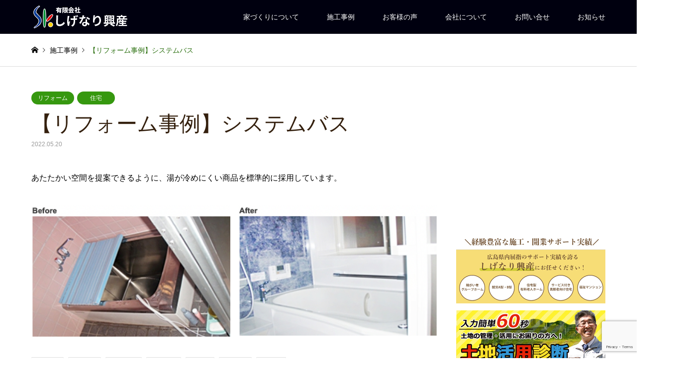

--- FILE ---
content_type: text/html; charset=UTF-8
request_url: https://www.shigenari-k.com/gallary/home-build-item/%E3%80%90%E3%83%AA%E3%83%95%E3%82%A9%E3%83%BC%E3%83%A0%E4%BA%8B%E4%BE%8B%E3%80%91%E3%80%80%E3%82%B7%E3%82%B9%E3%83%86%E3%83%A0%E3%83%90%E3%82%B9/
body_size: 15719
content:
<!DOCTYPE html>
<html lang="ja">
<head>
<meta charset="UTF-8">
<!--[if IE]><meta http-equiv="X-UA-Compatible" content="IE=edge"><![endif]-->
<meta name="viewport" content="width=device-width">
<title>【リフォーム事例】システムバス</title>
<meta name="description" content="しげなり興産のリフォーム事例：システムバスです。">
<link rel="pingback" href="https://www.shigenari-k.com/xmlrpc.php">
<link rel="shortcut icon" href="https://www.shigenari-k.com/wp-content/uploads/2022/05/favicon.jpg">
<meta name='robots' content='max-image-preview:large' />
<link rel="alternate" type="application/rss+xml" title="しげなり興産｜新築・リフォーム・グループホーム建築｜広島 &raquo; フィード" href="https://www.shigenari-k.com/feed/" />
<link rel="alternate" type="application/rss+xml" title="しげなり興産｜新築・リフォーム・グループホーム建築｜広島 &raquo; コメントフィード" href="https://www.shigenari-k.com/comments/feed/" />
<link rel="alternate" title="oEmbed (JSON)" type="application/json+oembed" href="https://www.shigenari-k.com/wp-json/oembed/1.0/embed?url=https%3A%2F%2Fwww.shigenari-k.com%2Fgallary%2Fhome-build-item%2F%25e3%2580%2590%25e3%2583%25aa%25e3%2583%2595%25e3%2582%25a9%25e3%2583%25bc%25e3%2583%25a0%25e4%25ba%258b%25e4%25be%258b%25e3%2580%2591%25e3%2580%2580%25e3%2582%25b7%25e3%2582%25b9%25e3%2583%2586%25e3%2583%25a0%25e3%2583%2590%25e3%2582%25b9%2F" />
<link rel="alternate" title="oEmbed (XML)" type="text/xml+oembed" href="https://www.shigenari-k.com/wp-json/oembed/1.0/embed?url=https%3A%2F%2Fwww.shigenari-k.com%2Fgallary%2Fhome-build-item%2F%25e3%2580%2590%25e3%2583%25aa%25e3%2583%2595%25e3%2582%25a9%25e3%2583%25bc%25e3%2583%25a0%25e4%25ba%258b%25e4%25be%258b%25e3%2580%2591%25e3%2580%2580%25e3%2582%25b7%25e3%2582%25b9%25e3%2583%2586%25e3%2583%25a0%25e3%2583%2590%25e3%2582%25b9%2F&#038;format=xml" />
<style id='wp-img-auto-sizes-contain-inline-css' type='text/css'>
img:is([sizes=auto i],[sizes^="auto," i]){contain-intrinsic-size:3000px 1500px}
/*# sourceURL=wp-img-auto-sizes-contain-inline-css */
</style>
<link rel='stylesheet' id='style-css' href='https://www.shigenari-k.com/wp-content/themes/gensen_tcd050/style.css?ver=1.13.1' type='text/css' media='all' />
<link rel='stylesheet' id='sbi_styles-css' href='https://www.shigenari-k.com/wp-content/plugins/instagram-feed/css/sbi-styles.min.css?ver=6.10.0' type='text/css' media='all' />
<style id='wp-emoji-styles-inline-css' type='text/css'>

	img.wp-smiley, img.emoji {
		display: inline !important;
		border: none !important;
		box-shadow: none !important;
		height: 1em !important;
		width: 1em !important;
		margin: 0 0.07em !important;
		vertical-align: -0.1em !important;
		background: none !important;
		padding: 0 !important;
	}
/*# sourceURL=wp-emoji-styles-inline-css */
</style>
<style id='wp-block-library-inline-css' type='text/css'>
:root{--wp-block-synced-color:#7a00df;--wp-block-synced-color--rgb:122,0,223;--wp-bound-block-color:var(--wp-block-synced-color);--wp-editor-canvas-background:#ddd;--wp-admin-theme-color:#007cba;--wp-admin-theme-color--rgb:0,124,186;--wp-admin-theme-color-darker-10:#006ba1;--wp-admin-theme-color-darker-10--rgb:0,107,160.5;--wp-admin-theme-color-darker-20:#005a87;--wp-admin-theme-color-darker-20--rgb:0,90,135;--wp-admin-border-width-focus:2px}@media (min-resolution:192dpi){:root{--wp-admin-border-width-focus:1.5px}}.wp-element-button{cursor:pointer}:root .has-very-light-gray-background-color{background-color:#eee}:root .has-very-dark-gray-background-color{background-color:#313131}:root .has-very-light-gray-color{color:#eee}:root .has-very-dark-gray-color{color:#313131}:root .has-vivid-green-cyan-to-vivid-cyan-blue-gradient-background{background:linear-gradient(135deg,#00d084,#0693e3)}:root .has-purple-crush-gradient-background{background:linear-gradient(135deg,#34e2e4,#4721fb 50%,#ab1dfe)}:root .has-hazy-dawn-gradient-background{background:linear-gradient(135deg,#faaca8,#dad0ec)}:root .has-subdued-olive-gradient-background{background:linear-gradient(135deg,#fafae1,#67a671)}:root .has-atomic-cream-gradient-background{background:linear-gradient(135deg,#fdd79a,#004a59)}:root .has-nightshade-gradient-background{background:linear-gradient(135deg,#330968,#31cdcf)}:root .has-midnight-gradient-background{background:linear-gradient(135deg,#020381,#2874fc)}:root{--wp--preset--font-size--normal:16px;--wp--preset--font-size--huge:42px}.has-regular-font-size{font-size:1em}.has-larger-font-size{font-size:2.625em}.has-normal-font-size{font-size:var(--wp--preset--font-size--normal)}.has-huge-font-size{font-size:var(--wp--preset--font-size--huge)}.has-text-align-center{text-align:center}.has-text-align-left{text-align:left}.has-text-align-right{text-align:right}.has-fit-text{white-space:nowrap!important}#end-resizable-editor-section{display:none}.aligncenter{clear:both}.items-justified-left{justify-content:flex-start}.items-justified-center{justify-content:center}.items-justified-right{justify-content:flex-end}.items-justified-space-between{justify-content:space-between}.screen-reader-text{border:0;clip-path:inset(50%);height:1px;margin:-1px;overflow:hidden;padding:0;position:absolute;width:1px;word-wrap:normal!important}.screen-reader-text:focus{background-color:#ddd;clip-path:none;color:#444;display:block;font-size:1em;height:auto;left:5px;line-height:normal;padding:15px 23px 14px;text-decoration:none;top:5px;width:auto;z-index:100000}html :where(.has-border-color){border-style:solid}html :where([style*=border-top-color]){border-top-style:solid}html :where([style*=border-right-color]){border-right-style:solid}html :where([style*=border-bottom-color]){border-bottom-style:solid}html :where([style*=border-left-color]){border-left-style:solid}html :where([style*=border-width]){border-style:solid}html :where([style*=border-top-width]){border-top-style:solid}html :where([style*=border-right-width]){border-right-style:solid}html :where([style*=border-bottom-width]){border-bottom-style:solid}html :where([style*=border-left-width]){border-left-style:solid}html :where(img[class*=wp-image-]){height:auto;max-width:100%}:where(figure){margin:0 0 1em}html :where(.is-position-sticky){--wp-admin--admin-bar--position-offset:var(--wp-admin--admin-bar--height,0px)}@media screen and (max-width:600px){html :where(.is-position-sticky){--wp-admin--admin-bar--position-offset:0px}}

/*# sourceURL=wp-block-library-inline-css */
</style><style id='wp-block-image-inline-css' type='text/css'>
.wp-block-image>a,.wp-block-image>figure>a{display:inline-block}.wp-block-image img{box-sizing:border-box;height:auto;max-width:100%;vertical-align:bottom}@media not (prefers-reduced-motion){.wp-block-image img.hide{visibility:hidden}.wp-block-image img.show{animation:show-content-image .4s}}.wp-block-image[style*=border-radius] img,.wp-block-image[style*=border-radius]>a{border-radius:inherit}.wp-block-image.has-custom-border img{box-sizing:border-box}.wp-block-image.aligncenter{text-align:center}.wp-block-image.alignfull>a,.wp-block-image.alignwide>a{width:100%}.wp-block-image.alignfull img,.wp-block-image.alignwide img{height:auto;width:100%}.wp-block-image .aligncenter,.wp-block-image .alignleft,.wp-block-image .alignright,.wp-block-image.aligncenter,.wp-block-image.alignleft,.wp-block-image.alignright{display:table}.wp-block-image .aligncenter>figcaption,.wp-block-image .alignleft>figcaption,.wp-block-image .alignright>figcaption,.wp-block-image.aligncenter>figcaption,.wp-block-image.alignleft>figcaption,.wp-block-image.alignright>figcaption{caption-side:bottom;display:table-caption}.wp-block-image .alignleft{float:left;margin:.5em 1em .5em 0}.wp-block-image .alignright{float:right;margin:.5em 0 .5em 1em}.wp-block-image .aligncenter{margin-left:auto;margin-right:auto}.wp-block-image :where(figcaption){margin-bottom:1em;margin-top:.5em}.wp-block-image.is-style-circle-mask img{border-radius:9999px}@supports ((-webkit-mask-image:none) or (mask-image:none)) or (-webkit-mask-image:none){.wp-block-image.is-style-circle-mask img{border-radius:0;-webkit-mask-image:url('data:image/svg+xml;utf8,<svg viewBox="0 0 100 100" xmlns="http://www.w3.org/2000/svg"><circle cx="50" cy="50" r="50"/></svg>');mask-image:url('data:image/svg+xml;utf8,<svg viewBox="0 0 100 100" xmlns="http://www.w3.org/2000/svg"><circle cx="50" cy="50" r="50"/></svg>');mask-mode:alpha;-webkit-mask-position:center;mask-position:center;-webkit-mask-repeat:no-repeat;mask-repeat:no-repeat;-webkit-mask-size:contain;mask-size:contain}}:root :where(.wp-block-image.is-style-rounded img,.wp-block-image .is-style-rounded img){border-radius:9999px}.wp-block-image figure{margin:0}.wp-lightbox-container{display:flex;flex-direction:column;position:relative}.wp-lightbox-container img{cursor:zoom-in}.wp-lightbox-container img:hover+button{opacity:1}.wp-lightbox-container button{align-items:center;backdrop-filter:blur(16px) saturate(180%);background-color:#5a5a5a40;border:none;border-radius:4px;cursor:zoom-in;display:flex;height:20px;justify-content:center;opacity:0;padding:0;position:absolute;right:16px;text-align:center;top:16px;width:20px;z-index:100}@media not (prefers-reduced-motion){.wp-lightbox-container button{transition:opacity .2s ease}}.wp-lightbox-container button:focus-visible{outline:3px auto #5a5a5a40;outline:3px auto -webkit-focus-ring-color;outline-offset:3px}.wp-lightbox-container button:hover{cursor:pointer;opacity:1}.wp-lightbox-container button:focus{opacity:1}.wp-lightbox-container button:focus,.wp-lightbox-container button:hover,.wp-lightbox-container button:not(:hover):not(:active):not(.has-background){background-color:#5a5a5a40;border:none}.wp-lightbox-overlay{box-sizing:border-box;cursor:zoom-out;height:100vh;left:0;overflow:hidden;position:fixed;top:0;visibility:hidden;width:100%;z-index:100000}.wp-lightbox-overlay .close-button{align-items:center;cursor:pointer;display:flex;justify-content:center;min-height:40px;min-width:40px;padding:0;position:absolute;right:calc(env(safe-area-inset-right) + 16px);top:calc(env(safe-area-inset-top) + 16px);z-index:5000000}.wp-lightbox-overlay .close-button:focus,.wp-lightbox-overlay .close-button:hover,.wp-lightbox-overlay .close-button:not(:hover):not(:active):not(.has-background){background:none;border:none}.wp-lightbox-overlay .lightbox-image-container{height:var(--wp--lightbox-container-height);left:50%;overflow:hidden;position:absolute;top:50%;transform:translate(-50%,-50%);transform-origin:top left;width:var(--wp--lightbox-container-width);z-index:9999999999}.wp-lightbox-overlay .wp-block-image{align-items:center;box-sizing:border-box;display:flex;height:100%;justify-content:center;margin:0;position:relative;transform-origin:0 0;width:100%;z-index:3000000}.wp-lightbox-overlay .wp-block-image img{height:var(--wp--lightbox-image-height);min-height:var(--wp--lightbox-image-height);min-width:var(--wp--lightbox-image-width);width:var(--wp--lightbox-image-width)}.wp-lightbox-overlay .wp-block-image figcaption{display:none}.wp-lightbox-overlay button{background:none;border:none}.wp-lightbox-overlay .scrim{background-color:#fff;height:100%;opacity:.9;position:absolute;width:100%;z-index:2000000}.wp-lightbox-overlay.active{visibility:visible}@media not (prefers-reduced-motion){.wp-lightbox-overlay.active{animation:turn-on-visibility .25s both}.wp-lightbox-overlay.active img{animation:turn-on-visibility .35s both}.wp-lightbox-overlay.show-closing-animation:not(.active){animation:turn-off-visibility .35s both}.wp-lightbox-overlay.show-closing-animation:not(.active) img{animation:turn-off-visibility .25s both}.wp-lightbox-overlay.zoom.active{animation:none;opacity:1;visibility:visible}.wp-lightbox-overlay.zoom.active .lightbox-image-container{animation:lightbox-zoom-in .4s}.wp-lightbox-overlay.zoom.active .lightbox-image-container img{animation:none}.wp-lightbox-overlay.zoom.active .scrim{animation:turn-on-visibility .4s forwards}.wp-lightbox-overlay.zoom.show-closing-animation:not(.active){animation:none}.wp-lightbox-overlay.zoom.show-closing-animation:not(.active) .lightbox-image-container{animation:lightbox-zoom-out .4s}.wp-lightbox-overlay.zoom.show-closing-animation:not(.active) .lightbox-image-container img{animation:none}.wp-lightbox-overlay.zoom.show-closing-animation:not(.active) .scrim{animation:turn-off-visibility .4s forwards}}@keyframes show-content-image{0%{visibility:hidden}99%{visibility:hidden}to{visibility:visible}}@keyframes turn-on-visibility{0%{opacity:0}to{opacity:1}}@keyframes turn-off-visibility{0%{opacity:1;visibility:visible}99%{opacity:0;visibility:visible}to{opacity:0;visibility:hidden}}@keyframes lightbox-zoom-in{0%{transform:translate(calc((-100vw + var(--wp--lightbox-scrollbar-width))/2 + var(--wp--lightbox-initial-left-position)),calc(-50vh + var(--wp--lightbox-initial-top-position))) scale(var(--wp--lightbox-scale))}to{transform:translate(-50%,-50%) scale(1)}}@keyframes lightbox-zoom-out{0%{transform:translate(-50%,-50%) scale(1);visibility:visible}99%{visibility:visible}to{transform:translate(calc((-100vw + var(--wp--lightbox-scrollbar-width))/2 + var(--wp--lightbox-initial-left-position)),calc(-50vh + var(--wp--lightbox-initial-top-position))) scale(var(--wp--lightbox-scale));visibility:hidden}}
/*# sourceURL=https://www.shigenari-k.com/wp-includes/blocks/image/style.min.css */
</style>
<style id='wp-block-columns-inline-css' type='text/css'>
.wp-block-columns{box-sizing:border-box;display:flex;flex-wrap:wrap!important}@media (min-width:782px){.wp-block-columns{flex-wrap:nowrap!important}}.wp-block-columns{align-items:normal!important}.wp-block-columns.are-vertically-aligned-top{align-items:flex-start}.wp-block-columns.are-vertically-aligned-center{align-items:center}.wp-block-columns.are-vertically-aligned-bottom{align-items:flex-end}@media (max-width:781px){.wp-block-columns:not(.is-not-stacked-on-mobile)>.wp-block-column{flex-basis:100%!important}}@media (min-width:782px){.wp-block-columns:not(.is-not-stacked-on-mobile)>.wp-block-column{flex-basis:0;flex-grow:1}.wp-block-columns:not(.is-not-stacked-on-mobile)>.wp-block-column[style*=flex-basis]{flex-grow:0}}.wp-block-columns.is-not-stacked-on-mobile{flex-wrap:nowrap!important}.wp-block-columns.is-not-stacked-on-mobile>.wp-block-column{flex-basis:0;flex-grow:1}.wp-block-columns.is-not-stacked-on-mobile>.wp-block-column[style*=flex-basis]{flex-grow:0}:where(.wp-block-columns){margin-bottom:1.75em}:where(.wp-block-columns.has-background){padding:1.25em 2.375em}.wp-block-column{flex-grow:1;min-width:0;overflow-wrap:break-word;word-break:break-word}.wp-block-column.is-vertically-aligned-top{align-self:flex-start}.wp-block-column.is-vertically-aligned-center{align-self:center}.wp-block-column.is-vertically-aligned-bottom{align-self:flex-end}.wp-block-column.is-vertically-aligned-stretch{align-self:stretch}.wp-block-column.is-vertically-aligned-bottom,.wp-block-column.is-vertically-aligned-center,.wp-block-column.is-vertically-aligned-top{width:100%}
/*# sourceURL=https://www.shigenari-k.com/wp-includes/blocks/columns/style.min.css */
</style>
<style id='wp-block-paragraph-inline-css' type='text/css'>
.is-small-text{font-size:.875em}.is-regular-text{font-size:1em}.is-large-text{font-size:2.25em}.is-larger-text{font-size:3em}.has-drop-cap:not(:focus):first-letter{float:left;font-size:8.4em;font-style:normal;font-weight:100;line-height:.68;margin:.05em .1em 0 0;text-transform:uppercase}body.rtl .has-drop-cap:not(:focus):first-letter{float:none;margin-left:.1em}p.has-drop-cap.has-background{overflow:hidden}:root :where(p.has-background){padding:1.25em 2.375em}:where(p.has-text-color:not(.has-link-color)) a{color:inherit}p.has-text-align-left[style*="writing-mode:vertical-lr"],p.has-text-align-right[style*="writing-mode:vertical-rl"]{rotate:180deg}
/*# sourceURL=https://www.shigenari-k.com/wp-includes/blocks/paragraph/style.min.css */
</style>
<style id='global-styles-inline-css' type='text/css'>
:root{--wp--preset--aspect-ratio--square: 1;--wp--preset--aspect-ratio--4-3: 4/3;--wp--preset--aspect-ratio--3-4: 3/4;--wp--preset--aspect-ratio--3-2: 3/2;--wp--preset--aspect-ratio--2-3: 2/3;--wp--preset--aspect-ratio--16-9: 16/9;--wp--preset--aspect-ratio--9-16: 9/16;--wp--preset--color--black: #000000;--wp--preset--color--cyan-bluish-gray: #abb8c3;--wp--preset--color--white: #ffffff;--wp--preset--color--pale-pink: #f78da7;--wp--preset--color--vivid-red: #cf2e2e;--wp--preset--color--luminous-vivid-orange: #ff6900;--wp--preset--color--luminous-vivid-amber: #fcb900;--wp--preset--color--light-green-cyan: #7bdcb5;--wp--preset--color--vivid-green-cyan: #00d084;--wp--preset--color--pale-cyan-blue: #8ed1fc;--wp--preset--color--vivid-cyan-blue: #0693e3;--wp--preset--color--vivid-purple: #9b51e0;--wp--preset--gradient--vivid-cyan-blue-to-vivid-purple: linear-gradient(135deg,rgb(6,147,227) 0%,rgb(155,81,224) 100%);--wp--preset--gradient--light-green-cyan-to-vivid-green-cyan: linear-gradient(135deg,rgb(122,220,180) 0%,rgb(0,208,130) 100%);--wp--preset--gradient--luminous-vivid-amber-to-luminous-vivid-orange: linear-gradient(135deg,rgb(252,185,0) 0%,rgb(255,105,0) 100%);--wp--preset--gradient--luminous-vivid-orange-to-vivid-red: linear-gradient(135deg,rgb(255,105,0) 0%,rgb(207,46,46) 100%);--wp--preset--gradient--very-light-gray-to-cyan-bluish-gray: linear-gradient(135deg,rgb(238,238,238) 0%,rgb(169,184,195) 100%);--wp--preset--gradient--cool-to-warm-spectrum: linear-gradient(135deg,rgb(74,234,220) 0%,rgb(151,120,209) 20%,rgb(207,42,186) 40%,rgb(238,44,130) 60%,rgb(251,105,98) 80%,rgb(254,248,76) 100%);--wp--preset--gradient--blush-light-purple: linear-gradient(135deg,rgb(255,206,236) 0%,rgb(152,150,240) 100%);--wp--preset--gradient--blush-bordeaux: linear-gradient(135deg,rgb(254,205,165) 0%,rgb(254,45,45) 50%,rgb(107,0,62) 100%);--wp--preset--gradient--luminous-dusk: linear-gradient(135deg,rgb(255,203,112) 0%,rgb(199,81,192) 50%,rgb(65,88,208) 100%);--wp--preset--gradient--pale-ocean: linear-gradient(135deg,rgb(255,245,203) 0%,rgb(182,227,212) 50%,rgb(51,167,181) 100%);--wp--preset--gradient--electric-grass: linear-gradient(135deg,rgb(202,248,128) 0%,rgb(113,206,126) 100%);--wp--preset--gradient--midnight: linear-gradient(135deg,rgb(2,3,129) 0%,rgb(40,116,252) 100%);--wp--preset--font-size--small: 13px;--wp--preset--font-size--medium: 20px;--wp--preset--font-size--large: 36px;--wp--preset--font-size--x-large: 42px;--wp--preset--spacing--20: 0.44rem;--wp--preset--spacing--30: 0.67rem;--wp--preset--spacing--40: 1rem;--wp--preset--spacing--50: 1.5rem;--wp--preset--spacing--60: 2.25rem;--wp--preset--spacing--70: 3.38rem;--wp--preset--spacing--80: 5.06rem;--wp--preset--shadow--natural: 6px 6px 9px rgba(0, 0, 0, 0.2);--wp--preset--shadow--deep: 12px 12px 50px rgba(0, 0, 0, 0.4);--wp--preset--shadow--sharp: 6px 6px 0px rgba(0, 0, 0, 0.2);--wp--preset--shadow--outlined: 6px 6px 0px -3px rgb(255, 255, 255), 6px 6px rgb(0, 0, 0);--wp--preset--shadow--crisp: 6px 6px 0px rgb(0, 0, 0);}:where(.is-layout-flex){gap: 0.5em;}:where(.is-layout-grid){gap: 0.5em;}body .is-layout-flex{display: flex;}.is-layout-flex{flex-wrap: wrap;align-items: center;}.is-layout-flex > :is(*, div){margin: 0;}body .is-layout-grid{display: grid;}.is-layout-grid > :is(*, div){margin: 0;}:where(.wp-block-columns.is-layout-flex){gap: 2em;}:where(.wp-block-columns.is-layout-grid){gap: 2em;}:where(.wp-block-post-template.is-layout-flex){gap: 1.25em;}:where(.wp-block-post-template.is-layout-grid){gap: 1.25em;}.has-black-color{color: var(--wp--preset--color--black) !important;}.has-cyan-bluish-gray-color{color: var(--wp--preset--color--cyan-bluish-gray) !important;}.has-white-color{color: var(--wp--preset--color--white) !important;}.has-pale-pink-color{color: var(--wp--preset--color--pale-pink) !important;}.has-vivid-red-color{color: var(--wp--preset--color--vivid-red) !important;}.has-luminous-vivid-orange-color{color: var(--wp--preset--color--luminous-vivid-orange) !important;}.has-luminous-vivid-amber-color{color: var(--wp--preset--color--luminous-vivid-amber) !important;}.has-light-green-cyan-color{color: var(--wp--preset--color--light-green-cyan) !important;}.has-vivid-green-cyan-color{color: var(--wp--preset--color--vivid-green-cyan) !important;}.has-pale-cyan-blue-color{color: var(--wp--preset--color--pale-cyan-blue) !important;}.has-vivid-cyan-blue-color{color: var(--wp--preset--color--vivid-cyan-blue) !important;}.has-vivid-purple-color{color: var(--wp--preset--color--vivid-purple) !important;}.has-black-background-color{background-color: var(--wp--preset--color--black) !important;}.has-cyan-bluish-gray-background-color{background-color: var(--wp--preset--color--cyan-bluish-gray) !important;}.has-white-background-color{background-color: var(--wp--preset--color--white) !important;}.has-pale-pink-background-color{background-color: var(--wp--preset--color--pale-pink) !important;}.has-vivid-red-background-color{background-color: var(--wp--preset--color--vivid-red) !important;}.has-luminous-vivid-orange-background-color{background-color: var(--wp--preset--color--luminous-vivid-orange) !important;}.has-luminous-vivid-amber-background-color{background-color: var(--wp--preset--color--luminous-vivid-amber) !important;}.has-light-green-cyan-background-color{background-color: var(--wp--preset--color--light-green-cyan) !important;}.has-vivid-green-cyan-background-color{background-color: var(--wp--preset--color--vivid-green-cyan) !important;}.has-pale-cyan-blue-background-color{background-color: var(--wp--preset--color--pale-cyan-blue) !important;}.has-vivid-cyan-blue-background-color{background-color: var(--wp--preset--color--vivid-cyan-blue) !important;}.has-vivid-purple-background-color{background-color: var(--wp--preset--color--vivid-purple) !important;}.has-black-border-color{border-color: var(--wp--preset--color--black) !important;}.has-cyan-bluish-gray-border-color{border-color: var(--wp--preset--color--cyan-bluish-gray) !important;}.has-white-border-color{border-color: var(--wp--preset--color--white) !important;}.has-pale-pink-border-color{border-color: var(--wp--preset--color--pale-pink) !important;}.has-vivid-red-border-color{border-color: var(--wp--preset--color--vivid-red) !important;}.has-luminous-vivid-orange-border-color{border-color: var(--wp--preset--color--luminous-vivid-orange) !important;}.has-luminous-vivid-amber-border-color{border-color: var(--wp--preset--color--luminous-vivid-amber) !important;}.has-light-green-cyan-border-color{border-color: var(--wp--preset--color--light-green-cyan) !important;}.has-vivid-green-cyan-border-color{border-color: var(--wp--preset--color--vivid-green-cyan) !important;}.has-pale-cyan-blue-border-color{border-color: var(--wp--preset--color--pale-cyan-blue) !important;}.has-vivid-cyan-blue-border-color{border-color: var(--wp--preset--color--vivid-cyan-blue) !important;}.has-vivid-purple-border-color{border-color: var(--wp--preset--color--vivid-purple) !important;}.has-vivid-cyan-blue-to-vivid-purple-gradient-background{background: var(--wp--preset--gradient--vivid-cyan-blue-to-vivid-purple) !important;}.has-light-green-cyan-to-vivid-green-cyan-gradient-background{background: var(--wp--preset--gradient--light-green-cyan-to-vivid-green-cyan) !important;}.has-luminous-vivid-amber-to-luminous-vivid-orange-gradient-background{background: var(--wp--preset--gradient--luminous-vivid-amber-to-luminous-vivid-orange) !important;}.has-luminous-vivid-orange-to-vivid-red-gradient-background{background: var(--wp--preset--gradient--luminous-vivid-orange-to-vivid-red) !important;}.has-very-light-gray-to-cyan-bluish-gray-gradient-background{background: var(--wp--preset--gradient--very-light-gray-to-cyan-bluish-gray) !important;}.has-cool-to-warm-spectrum-gradient-background{background: var(--wp--preset--gradient--cool-to-warm-spectrum) !important;}.has-blush-light-purple-gradient-background{background: var(--wp--preset--gradient--blush-light-purple) !important;}.has-blush-bordeaux-gradient-background{background: var(--wp--preset--gradient--blush-bordeaux) !important;}.has-luminous-dusk-gradient-background{background: var(--wp--preset--gradient--luminous-dusk) !important;}.has-pale-ocean-gradient-background{background: var(--wp--preset--gradient--pale-ocean) !important;}.has-electric-grass-gradient-background{background: var(--wp--preset--gradient--electric-grass) !important;}.has-midnight-gradient-background{background: var(--wp--preset--gradient--midnight) !important;}.has-small-font-size{font-size: var(--wp--preset--font-size--small) !important;}.has-medium-font-size{font-size: var(--wp--preset--font-size--medium) !important;}.has-large-font-size{font-size: var(--wp--preset--font-size--large) !important;}.has-x-large-font-size{font-size: var(--wp--preset--font-size--x-large) !important;}
:where(.wp-block-columns.is-layout-flex){gap: 2em;}:where(.wp-block-columns.is-layout-grid){gap: 2em;}
/*# sourceURL=global-styles-inline-css */
</style>
<style id='core-block-supports-inline-css' type='text/css'>
.wp-container-core-columns-is-layout-9d6595d7{flex-wrap:nowrap;}
/*# sourceURL=core-block-supports-inline-css */
</style>

<style id='classic-theme-styles-inline-css' type='text/css'>
/*! This file is auto-generated */
.wp-block-button__link{color:#fff;background-color:#32373c;border-radius:9999px;box-shadow:none;text-decoration:none;padding:calc(.667em + 2px) calc(1.333em + 2px);font-size:1.125em}.wp-block-file__button{background:#32373c;color:#fff;text-decoration:none}
/*# sourceURL=/wp-includes/css/classic-themes.min.css */
</style>
<link rel='stylesheet' id='contact-form-7-css' href='https://www.shigenari-k.com/wp-content/plugins/contact-form-7/includes/css/styles.css?ver=6.1.4' type='text/css' media='all' />
<script type="text/javascript" src="https://www.shigenari-k.com/wp-includes/js/jquery/jquery.min.js?ver=3.7.1" id="jquery-core-js"></script>
<script type="text/javascript" src="https://www.shigenari-k.com/wp-includes/js/jquery/jquery-migrate.min.js?ver=3.4.1" id="jquery-migrate-js"></script>
<link rel="https://api.w.org/" href="https://www.shigenari-k.com/wp-json/" /><link rel="alternate" title="JSON" type="application/json" href="https://www.shigenari-k.com/wp-json/wp/v2/gallary/139" /><link rel="canonical" href="https://www.shigenari-k.com/gallary/home-build-item/%e3%80%90%e3%83%aa%e3%83%95%e3%82%a9%e3%83%bc%e3%83%a0%e4%ba%8b%e4%be%8b%e3%80%91%e3%80%80%e3%82%b7%e3%82%b9%e3%83%86%e3%83%a0%e3%83%90%e3%82%b9/" />
<link rel='shortlink' href='https://www.shigenari-k.com/?p=139' />

<link rel="stylesheet" href="https://www.shigenari-k.com/wp-content/themes/gensen_tcd050/css/design-plus.css?ver=1.13.1">
<link rel="stylesheet" href="https://www.shigenari-k.com/wp-content/themes/gensen_tcd050/css/sns-botton.css?ver=1.13.1">
<link rel="stylesheet" href="https://www.shigenari-k.com/wp-content/themes/gensen_tcd050/css/responsive.css?ver=1.13.1">
<link rel="stylesheet" href="https://www.shigenari-k.com/wp-content/themes/gensen_tcd050/css/footer-bar.css?ver=1.13.1">

<script src="https://www.shigenari-k.com/wp-content/themes/gensen_tcd050/js/jquery.easing.1.3.js?ver=1.13.1"></script>
<script src="https://www.shigenari-k.com/wp-content/themes/gensen_tcd050/js/jquery.textOverflowEllipsis.js?ver=1.13.1"></script>
<script src="https://www.shigenari-k.com/wp-content/themes/gensen_tcd050/js/jscript.js?ver=1.13.1"></script>
<script src="https://www.shigenari-k.com/wp-content/themes/gensen_tcd050/js/comment.js?ver=1.13.1"></script>
<script src="https://www.shigenari-k.com/wp-content/themes/gensen_tcd050/js/header_fix.js?ver=1.13.1"></script>
<script src="https://www.shigenari-k.com/wp-content/themes/gensen_tcd050/js/jquery.chosen.min.js?ver=1.13.1"></script>
<link rel="stylesheet" href="https://www.shigenari-k.com/wp-content/themes/gensen_tcd050/css/jquery.chosen.css?ver=1.13.1">

<style type="text/css">
body, input, textarea, select { font-family: Arial, "Hiragino Kaku Gothic ProN", "ヒラギノ角ゴ ProN W3", "メイリオ", Meiryo, sans-serif; }
.rich_font { font-family: "Times New Roman" , "游明朝" , "Yu Mincho" , "游明朝体" , "YuMincho" , "ヒラギノ明朝 Pro W3" , "Hiragino Mincho Pro" , "HiraMinProN-W3" , "HGS明朝E" , "ＭＳ Ｐ明朝" , "MS PMincho" , serif; font-weight:500; }

#header_logo #logo_text .logo { font-size:36px; }
#header_logo_fix #logo_text_fixed .logo { font-size:36px; }
#footer_logo .logo_text { font-size:36px; }
#post_title { font-size:30px; }
.post_content { font-size:14px; }
#archive_headline { font-size:42px; }
#archive_desc { font-size:14px; }
  
@media screen and (max-width:1024px) {
  #header_logo #logo_text .logo { font-size:26px; }
  #header_logo_fix #logo_text_fixed .logo { font-size:26px; }
  #footer_logo .logo_text { font-size:26px; }
  #post_title { font-size:16px; }
  .post_content { font-size:14px; }
  #archive_headline { font-size:20px; }
  #archive_desc { font-size:14px; }
}




.image {
overflow: hidden;
-webkit-backface-visibility: hidden;
backface-visibility: hidden;
-webkit-transition-duration: .35s;
-moz-transition-duration: .35s;
-ms-transition-duration: .35s;
-o-transition-duration: .35s;
transition-duration: .35s;
}
.image img {
-webkit-backface-visibility: hidden;
backface-visibility: hidden;
-webkit-transform: scale(1);
-webkit-transition-property: opacity, scale, -webkit-transform, transform;
-webkit-transition-duration: .35s;
-moz-transform: scale(1);
-moz-transition-property: opacity, scale, -moz-transform, transform;
-moz-transition-duration: .35s;
-ms-transform: scale(1);
-ms-transition-property: opacity, scale, -ms-transform, transform;
-ms-transition-duration: .35s;
-o-transform: scale(1);
-o-transition-property: opacity, scale, -o-transform, transform;
-o-transition-duration: .35s;
transform: scale(1);
transition-property: opacity, scale, transform;
transition-duration: .35s;
}
.image:hover img, a:hover .image img {
-webkit-transform: scale(1.2);
-moz-transform: scale(1.2);
-ms-transform: scale(1.2);
-o-transform: scale(1.2);
transform: scale(1.2);
}
.introduce_list_col a:hover .image img {
-webkit-transform: scale(1.2) translate3d(-41.66%, 0, 0);
-moz-transform: scale(1.2) translate3d(-41.66%, 0, 0);
-ms-transform: scale(1.2) translate3d(-41.66%, 0, 0);
-o-transform: scale(1.2) translate3d(-41.66%, 0, 0);
transform: scale(1.2) translate3d(-41.66%, 0, 0);
}


.archive_filter .button input:hover, .archive_sort dt,#post_pagination p, #post_pagination a:hover, #return_top a, .c-pw__btn,
#comment_header ul li a:hover, #comment_header ul li.comment_switch_active a, #comment_header #comment_closed p,
#introduce_slider .slick-dots li button:hover, #introduce_slider .slick-dots li.slick-active button
{ background-color:#0f1751; }

#comment_header ul li.comment_switch_active a, #comment_header #comment_closed p, #guest_info input:focus, #comment_textarea textarea:focus
{ border-color:#0f1751; }

#comment_header ul li.comment_switch_active a:after, #comment_header #comment_closed p:after
{ border-color:#0f1751 transparent transparent transparent; }

.header_search_inputs .chosen-results li[data-option-array-index="0"]
{ background-color:#0f1751 !important; border-color:#0f1751; }

a:hover, #bread_crumb li a:hover, #bread_crumb li.home a:hover:before, #bread_crumb li.last,
#archive_headline, .archive_header .headline, .archive_filter_headline, #related_post .headline,
#introduce_header .headline, .introduce_list_col .info .title, .introduce_archive_banner_link a:hover,
#recent_news .headline, #recent_news li a:hover, #comment_headline,
.side_headline, ul.banner_list li a:hover .caption, .footer_headline, .footer_widget a:hover,
#index_news .entry-date, #index_news_mobile .entry-date, .cb_content-carousel a:hover .image .title
{ color:#0f1751; }

#index_news_mobile .archive_link a:hover, .cb_content-blog_list .archive_link a:hover, #load_post a:hover, #submit_comment:hover, .c-pw__btn:hover
{ background-color:#276f0b; }

#header_search select:focus, .header_search_inputs .chosen-with-drop .chosen-single span, #footer_contents a:hover, #footer_nav a:hover, #footer_social_link li:hover:before,
#header_slider .slick-arrow:hover, .cb_content-carousel .slick-arrow:hover
{ color:#276f0b; }

.post_content a, .custom-html-widget a { color:#0f1751; }

#header_search, #index_header_search { background-color:#0f1751; }

#footer_nav { background-color:#f0dcca; }
#footer_contents { background-color:#00000f; }

#header_search_submit { background-color:rgba(15,23,81,0); }
#header_search_submit:hover { background-color:rgba(39,111,11,1.0); }
.cat-category { background-color:#276f0b !important; }
.cat-group-home { background-color:#6d6d6d !important; }
.cat-reform { background-color:#36980f !important; }
.cat-new-building { background-color:#804e23 !important; }

@media only screen and (min-width:1025px) {
  #global_menu ul ul a { background-color:#0f1751; }
  #global_menu ul ul a:hover, #global_menu ul ul .current-menu-item > a { background-color:#276f0b; }
  #header_top { background-color:#00000f; }
  .has_header_content #header_top { background-color:rgba(0,0,15,0.8); }
  .fix_top.header_fix #header_top { background-color:rgba(0,0,15,0.8); }
  #header_logo a, #global_menu > ul > li > a { color:#ffffff; }
  #header_logo_fix a, .fix_top.header_fix #global_menu > ul > li > a { color:#ffffff; }
  .has_header_content #index_header_search { background-color:rgba(15,23,81,0.7); }
}
@media screen and (max-width:1024px) {
  #global_menu { background-color:#0f1751; }
  #global_menu a:hover, #global_menu .current-menu-item > a { background-color:#276f0b; }
  #header_top { background-color:#00000f; }
  #header_top a, #header_top a:before { color:#ffffff !important; }
  .mobile_fix_top.header_fix #header_top, .mobile_fix_top.header_fix #header.active #header_top { background-color:rgba(0,0,15,0.8); }
  .mobile_fix_top.header_fix #header_top a, .mobile_fix_top.header_fix #header_top a:before { color:#ffffff !important; }
  .archive_sort dt { color:#0f1751; }
  .post-type-archive-news #recent_news .show_date li .date { color:#0f1751; }
}


.sp-content{display:none;} 
@media screen and (max-width: 767px){.pc-content{display:none;} .sp-content{display:block;}}
p{font-size:16px}
p { line-height:2 !important; }
img{width:100%; height:auto;}
h2{color: #34200e !important;}
a:hover{color:#276f0b;}
#breadcrumb li.last {color: #276d0b;}

.home #main_col{margin-top:0 !important;}
.home #cb_0{padding:40px 0; background: rgba(52, 21, 14, 0.1);}

h2{font-size:42px !important; font-weight: normal;}
@media screen and (max-width: 767px){h2{font-size:28px !important;}}

@media screen and (max-width: 600px){.wp-block-media-text .wp-block-media-text__content{padding:0;}}

.wpcf7{max-width:800px;}
.attention{color:red;}

#footer_widget{border-bottom: 1px solid #fff;}
.footer_headline{color: #fff; font-family: initial; font-weight: 600; font-size: 1.1rem;}
.home #cb_3 {background: rgba(52, 21, 14, 0.1); padding-top: 40px; padding-bottom: 40px;}
.top-contents .post_row{max-width: 1200px; margin: 0 auto;}

#archive_headline{text-align: left;}

ul.bnr-items{display:flex; flex-wrap: wrap; margin-left:0;}
.bnr-items li{list-style: none; width:23%; margin-right:2%;}
.bnr-items img{min-width:212px;}
@media only screen and (min-width: 768px) and (max-width: 1024px){
.bnr-items li{width:31%; }
.bnr-items img{min-width:initial;}
}
@media only screen and (max-width: 768px) {
.bnr-items li{width:48%; }
.bnr-items img{min-width:initial;}
}

.cb_content-blog_list .archive_link a{background: #0f1751;}

div.page_navi p.back{display:none;}

.btn-wrap {text-align: center;}
.post_content a.q_button {background: #0f1751; position:relative; padding: 0 42px; line-height: 50px;}
.post_content a.q_button:hover{background: #276f0b;}
.post_content a.q_button:after{content: '\e910'; font-family: 'design_plus'; line-height: 1; margin-top: -0.5em; position: absolute; top: 50%; right: 14px; -webkit-font-smoothing: antialiased;}


@media only screen and (max-width: 1024px){#main_col {margin-top: 16px !important;}}

.item-movie {
	position: relative;
	width: 100%;
	padding-top: 56.25%;
}
.item-movie iframe {
	position: absolute;
	top: 0;
	right: 0;
	width: 100% !important;
	height: 100% !important;
}
</style>

<style type="text/css"></style></head>
<body id="body" class="wp-singular gallary-template-default single single-gallary postid-139 wp-theme-gensen_tcd050 fix_top single-introduce">


 <div id="header">
  <div id="header_top">
   <div class="inner clearfix">
    <div id="header_logo">
     <div id="logo_image">
 <h1 class="logo">
  <a href="https://www.shigenari-k.com/" title="しげなり興産｜新築・リフォーム・グループホーム建築｜広島" data-label="しげなり興産｜新築・リフォーム・グループホーム建築｜広島"><img src="https://www.shigenari-k.com/wp-content/uploads/2022/06/logo2-4.png?1769824872" alt="しげなり興産｜新築・リフォーム・グループホーム建築｜広島" title="しげなり興産｜新築・リフォーム・グループホーム建築｜広島" /></a>
 </h1>
</div>
    </div>
    <div id="header_logo_fix">
     <div id="logo_image_fixed">
 <p class="logo rich_font"><a href="https://www.shigenari-k.com/" title="しげなり興産｜新築・リフォーム・グループホーム建築｜広島"><img src="https://www.shigenari-k.com/wp-content/uploads/2022/06/logo2-4.png?1769824872" alt="しげなり興産｜新築・リフォーム・グループホーム建築｜広島" title="しげなり興産｜新築・リフォーム・グループホーム建築｜広島" height="25" class="logo_retina" /></a></p>
</div>
    </div>
    <a href="#" class="menu_button"><span>menu</span></a>
    <div id="global_menu">
     <ul id="menu-%e3%82%b0%e3%83%ad%e3%83%bc%e3%83%90%e3%83%ab%e3%83%a1%e3%83%8b%e3%83%a5%e3%83%bc" class="menu"><li id="menu-item-767" class="menu-item menu-item-type-custom menu-item-object-custom menu-item-has-children menu-item-767"><a href="#">家づくりについて</a>
<ul class="sub-menu">
	<li id="menu-item-88" class="menu-item menu-item-type-post_type menu-item-object-page menu-item-88"><a href="https://www.shigenari-k.com/flow/">家づくりの流れ</a></li>
	<li id="menu-item-80" class="menu-item menu-item-type-post_type menu-item-object-page menu-item-80"><a href="https://www.shigenari-k.com/promise/">しげなりの安心の家づくり10箇条</a></li>
</ul>
</li>
<li id="menu-item-92" class="menu-item menu-item-type-post_type menu-item-object-page menu-item-has-children menu-item-92"><a href="https://www.shigenari-k.com/gallary/">施工事例</a>
<ul class="sub-menu">
	<li id="menu-item-369" class="menu-item menu-item-type-taxonomy menu-item-object-group-home menu-item-369"><a href="https://www.shigenari-k.com/gallary/group-home/group-home/">グループホーム</a></li>
	<li id="menu-item-1387" class="menu-item menu-item-type-post_type menu-item-object-page menu-item-1387"><a href="https://www.shigenari-k.com/renobation/">リノベーション</a></li>
	<li id="menu-item-377" class="menu-item menu-item-type-taxonomy menu-item-object-reform menu-item-377"><a href="https://www.shigenari-k.com/gallary/reform/reform/apartment/">マンション</a></li>
	<li id="menu-item-380" class="menu-item menu-item-type-taxonomy menu-item-object-reform menu-item-380"><a href="https://www.shigenari-k.com/gallary/reform/reform/store/">店舗</a></li>
	<li id="menu-item-378" class="menu-item menu-item-type-taxonomy menu-item-object-reform menu-item-378"><a href="https://www.shigenari-k.com/gallary/reform/reform/office/">事務所</a></li>
	<li id="menu-item-379" class="menu-item menu-item-type-taxonomy menu-item-object-reform current-gallary-ancestor current-menu-parent current-gallary-parent menu-item-379"><a href="https://www.shigenari-k.com/gallary/reform/reform/house/">住宅</a></li>
	<li id="menu-item-430" class="menu-item menu-item-type-taxonomy menu-item-object-new-building menu-item-has-children menu-item-430"><a href="https://www.shigenari-k.com/gallary/new-building/new-building/">新築物件</a>
	<ul class="sub-menu">
		<li id="menu-item-383" class="menu-item menu-item-type-taxonomy menu-item-object-new-building menu-item-383"><a href="https://www.shigenari-k.com/gallary/new-building/new-building/order/">注文</a></li>
		<li id="menu-item-382" class="menu-item menu-item-type-taxonomy menu-item-object-new-building menu-item-382"><a href="https://www.shigenari-k.com/gallary/new-building/new-building/ready-built/">建売</a></li>
	</ul>
</li>
</ul>
</li>
<li id="menu-item-78" class="menu-item menu-item-type-post_type menu-item-object-page menu-item-78"><a href="https://www.shigenari-k.com/voice/">お客様の声</a></li>
<li id="menu-item-768" class="menu-item menu-item-type-custom menu-item-object-custom menu-item-has-children menu-item-768"><a href="#">会社について</a>
<ul class="sub-menu">
	<li id="menu-item-85" class="menu-item menu-item-type-post_type menu-item-object-page menu-item-85"><a href="https://www.shigenari-k.com/about/">会社概要</a></li>
	<li id="menu-item-795" class="menu-item menu-item-type-post_type menu-item-object-page menu-item-795"><a href="https://www.shigenari-k.com/mission/">しげなり興産の想い（MVVSS)</a></li>
	<li id="menu-item-81" class="menu-item menu-item-type-post_type menu-item-object-page menu-item-81"><a href="https://www.shigenari-k.com/staff/">スタッフ紹介</a></li>
	<li id="menu-item-806" class="menu-item menu-item-type-custom menu-item-object-custom menu-item-806"><a href="http://www.shigenari-k.com/about/#sdgs">SDGs宣言</a></li>
</ul>
</li>
<li id="menu-item-1305" class="menu-item menu-item-type-post_type menu-item-object-page menu-item-1305"><a href="https://www.shigenari-k.com/contact-2/">お問い合せ</a></li>
<li id="menu-item-1599" class="menu-item menu-item-type-custom menu-item-object-custom menu-item-has-children menu-item-1599"><a href="https://www.shigenari-k.com/category/news-item/">お知らせ</a>
<ul class="sub-menu">
	<li id="menu-item-759" class="menu-item menu-item-type-taxonomy menu-item-object-category menu-item-759"><a href="https://www.shigenari-k.com/category/land-info/">土地情報</a></li>
	<li id="menu-item-757" class="menu-item menu-item-type-taxonomy menu-item-object-category menu-item-757"><a href="https://www.shigenari-k.com/category/home-build-item/">家づくりレポート</a></li>
</ul>
</li>
</ul>    </div>
   </div>
  </div>
 </div><!-- END #header -->

 <div id="main_contents" class="clearfix">


<div id="breadcrumb">
 <ul class="inner clearfix" itemscope itemtype="http://schema.org/BreadcrumbList">
  <li itemprop="itemListElement" itemscope itemtype="http://schema.org/ListItem" class="home"><a itemprop="item" href="https://www.shigenari-k.com/"><span itemprop="name">ホーム</span></a><meta itemprop="position" content="1" /></li>

  <li itemprop="itemListElement" itemscope itemtype="http://schema.org/ListItem"><a itemprop="item" href="https://www.shigenari-k.com/gallary/"><span itemprop="name">施工事例</span></a><meta itemprop="position" content="2" /></li>
  <li itemprop="itemListElement" itemscope itemtype="http://schema.org/ListItem" class="last"><span itemprop="name">【リフォーム事例】システムバス</span><meta itemprop="position" content="3" /></li>

 </ul>
</div>

<div id="main_col" class="clearfix">

 <div id="left_col">


  <div id="article">



    <ul id="post_meta_top" class="meta clearfix"><li class="cat"><a href="https://www.shigenari-k.com/gallary/reform/reform/" title="リフォーム" class="cat-reform">リフォーム</a><a href="https://www.shigenari-k.com/gallary/reform/reform/house/" title="住宅" class="cat-reform">住宅</a></li></ul>

   <h2 id="post_title" class="rich_font">【リフォーム事例】システムバス</h2>

    <div id="post_date"><time class="entry-date updated" datetime="2022-06-03T07:36:41+09:00">2022.05.20</time></div>


   <div class="post_content clearfix">
    
<p>あたたかい空間を提案できるように、湯が冷めにくい商品を標準的に採用しています。</p>



<div class="wp-block-columns is-layout-flex wp-container-core-columns-is-layout-9d6595d7 wp-block-columns-is-layout-flex">
<div class="wp-block-column is-layout-flow wp-block-column-is-layout-flow">
<figure class="wp-block-image size-full"><img fetchpriority="high" decoding="async" width="332" height="220" src="https://www.shigenari-k.com/wp-content/uploads/2022/05/-2022-05-24-22.08.21-e1653397768139.png" alt="【リフォーム事例】システムバス" class="wp-image-351"/></figure>
</div>



<div class="wp-block-column is-vertically-aligned-center is-layout-flow wp-block-column-is-layout-flow" style="flex-basis:15px"></div>



<div class="wp-block-column is-layout-flow wp-block-column-is-layout-flow">
<figure class="wp-block-image size-full"><img decoding="async" width="334" height="220" src="https://www.shigenari-k.com/wp-content/uploads/2022/05/-2022-05-24-22.08.21-1-e1653397790770.png" alt="【リフォーム事例】システムバス" class="wp-image-352"/></figure>
</div>
</div>
       </div>

   <div class="single_share" id="single_share_bottom">
    <div class="share-type2 share-btm">
	<div class="sns">
		<ul class="type2 clearfix">
			<li class="twitter">
				<a href="https://twitter.com/share?text=%E3%80%90%E3%83%AA%E3%83%95%E3%82%A9%E3%83%BC%E3%83%A0%E4%BA%8B%E4%BE%8B%E3%80%91%E3%82%B7%E3%82%B9%E3%83%86%E3%83%A0%E3%83%90%E3%82%B9&url=https%3A%2F%2Fwww.shigenari-k.com%2Fgallary%2Fhome-build-item%2F%25e3%2580%2590%25e3%2583%25aa%25e3%2583%2595%25e3%2582%25a9%25e3%2583%25bc%25e3%2583%25a0%25e4%25ba%258b%25e4%25be%258b%25e3%2580%2591%25e3%2580%2580%25e3%2582%25b7%25e3%2582%25b9%25e3%2583%2586%25e3%2583%25a0%25e3%2583%2590%25e3%2582%25b9%2F&via=&tw_p=tweetbutton&related=" onclick="javascript:window.open(this.href, '', 'menubar=no,toolbar=no,resizable=yes,scrollbars=yes,height=400,width=600');return false;"><i class="icon-twitter"></i><span class="ttl">Tweet</span><span class="share-count"></span></a>
			</li>
			<li class="facebook">
				<a href="//www.facebook.com/sharer/sharer.php?u=https://www.shigenari-k.com/gallary/home-build-item/%e3%80%90%e3%83%aa%e3%83%95%e3%82%a9%e3%83%bc%e3%83%a0%e4%ba%8b%e4%be%8b%e3%80%91%e3%80%80%e3%82%b7%e3%82%b9%e3%83%86%e3%83%a0%e3%83%90%e3%82%b9/&amp;t=%E3%80%90%E3%83%AA%E3%83%95%E3%82%A9%E3%83%BC%E3%83%A0%E4%BA%8B%E4%BE%8B%E3%80%91%E3%82%B7%E3%82%B9%E3%83%86%E3%83%A0%E3%83%90%E3%82%B9" class="facebook-btn-icon-link" target="blank" rel="nofollow"><i class="icon-facebook"></i><span class="ttl">Share</span><span class="share-count"></span></a>
			</li>
			<li class="hatebu">
				<a href="https://b.hatena.ne.jp/add?mode=confirm&url=https%3A%2F%2Fwww.shigenari-k.com%2Fgallary%2Fhome-build-item%2F%25e3%2580%2590%25e3%2583%25aa%25e3%2583%2595%25e3%2582%25a9%25e3%2583%25bc%25e3%2583%25a0%25e4%25ba%258b%25e4%25be%258b%25e3%2580%2591%25e3%2580%2580%25e3%2582%25b7%25e3%2582%25b9%25e3%2583%2586%25e3%2583%25a0%25e3%2583%2590%25e3%2582%25b9%2F" onclick="javascript:window.open(this.href, '', 'menubar=no,toolbar=no,resizable=yes,scrollbars=yes,height=400,width=510');return false;" ><i class="icon-hatebu"></i><span class="ttl">Hatena</span><span class="share-count"></span></a>
			</li>
			<li class="pocket">
				<a href="https://getpocket.com/edit?url=https%3A%2F%2Fwww.shigenari-k.com%2Fgallary%2Fhome-build-item%2F%25e3%2580%2590%25e3%2583%25aa%25e3%2583%2595%25e3%2582%25a9%25e3%2583%25bc%25e3%2583%25a0%25e4%25ba%258b%25e4%25be%258b%25e3%2580%2591%25e3%2580%2580%25e3%2582%25b7%25e3%2582%25b9%25e3%2583%2586%25e3%2583%25a0%25e3%2583%2590%25e3%2582%25b9%2F&title=%E3%80%90%E3%83%AA%E3%83%95%E3%82%A9%E3%83%BC%E3%83%A0%E4%BA%8B%E4%BE%8B%E3%80%91%E3%82%B7%E3%82%B9%E3%83%86%E3%83%A0%E3%83%90%E3%82%B9" target="blank"><i class="icon-pocket"></i><span class="ttl">Pocket</span><span class="share-count"></span></a>
			</li>
			<li class="rss">
				<a href="https://www.shigenari-k.com/feed/" target="blank"><i class="icon-rss"></i><span class="ttl">RSS</span></a>
			</li>
			<li class="feedly">
				<a href="https://feedly.com/index.html#subscription/feed/https://www.shigenari-k.com/feed/" target="blank"><i class="icon-feedly"></i><span class="ttl">feedly</span><span class="share-count"></span></a>
			</li>
			<li class="pinterest">
				<a rel="nofollow" target="_blank" href="https://www.pinterest.com/pin/create/button/?url=https%3A%2F%2Fwww.shigenari-k.com%2Fgallary%2Fhome-build-item%2F%25e3%2580%2590%25e3%2583%25aa%25e3%2583%2595%25e3%2582%25a9%25e3%2583%25bc%25e3%2583%25a0%25e4%25ba%258b%25e4%25be%258b%25e3%2580%2591%25e3%2580%2580%25e3%2582%25b7%25e3%2582%25b9%25e3%2583%2586%25e3%2583%25a0%25e3%2583%2590%25e3%2582%25b9%2F&media=https://www.shigenari-k.com/wp-content/uploads/2022/05/photo_02_20110915155621.jpg&description=%E3%80%90%E3%83%AA%E3%83%95%E3%82%A9%E3%83%BC%E3%83%A0%E4%BA%8B%E4%BE%8B%E3%80%91%E3%82%B7%E3%82%B9%E3%83%86%E3%83%A0%E3%83%90%E3%82%B9"><i class="icon-pinterest"></i><span class="ttl">Pin&nbsp;it</span></a>
			</li>
		</ul>
	</div>
</div>
   </div>

   <ul id="post_meta_bottom" class="clearfix">
    <li class="post_tag"><a href="https://www.shigenari-k.com/gallary/introduce_tag/%e3%81%8a%e9%a2%a8%e5%91%82/" rel="tag">お風呂</a>, <a href="https://www.shigenari-k.com/gallary/introduce_tag/%e3%82%b7%e3%82%b9%e3%83%86%e3%83%a0%e3%83%90%e3%82%b9/" rel="tag">システムバス</a>, <a href="https://www.shigenari-k.com/gallary/introduce_tag/%e3%83%aa%e3%83%95%e3%82%a9%e3%83%bc%e3%83%a0/" rel="tag">リフォーム</a></li>   </ul>

   <div id="previous_next_post_image" class="clearfix">
    <div class='prev_post has_image'><a href='https://www.shigenari-k.com/gallary/home-build-item/%e3%80%90%e3%83%aa%e3%83%95%e3%82%a9%e3%83%bc%e3%83%a0%e4%ba%8b%e4%be%8b%e3%80%91%e3%80%80%e6%b4%97%e9%9d%a2%e3%80%81%e8%83%b4%e8%a1%a3/' title='【リフォーム事例】洗面、胴衣' data-mobile-title='前の記事'><span class='title'>【リフォーム事例】洗面、胴衣</span><span class='image'><img src='https://www.shigenari-k.com/wp-content/uploads/2022/05/photo_02_20110915155555-150x150.jpg' alt=''></span></a></div>
<div class='next_post has_image'><a href='https://www.shigenari-k.com/gallary/home-build-item/%e3%80%90%e3%83%aa%e3%83%95%e3%82%a9%e3%83%bc%e3%83%a0%e4%ba%8b%e4%be%8b%e3%80%91%e3%80%80%e3%83%88%e3%82%a4%e3%83%ac/' title='【リフォーム事例】トイレ' data-mobile-title='次の記事'><span class='title'>【リフォーム事例】トイレ</span><span class='image'><img src='https://www.shigenari-k.com/wp-content/uploads/2022/05/photo_02_20110922204650-150x150.jpg' alt=''></span></a></div>
   </div>


  </div><!-- END #article -->


  <div id="related_post">
   <h3 class="headline rich_font">関連記事</h3>
    <ol class="clearfix">
     <li>
     <a href="https://www.shigenari-k.com/gallary/home-build-item/%e8%a5%bf%e5%8c%ba%ef%bd%8e%e6%a7%98%e9%82%b8%e6%94%b9%e8%a3%85%e5%b7%a5%e4%ba%8b-4/">
      <div class="image">
      <img width="336" height="216" src="https://www.shigenari-k.com/wp-content/uploads/2022/05/photo_02_20140616181023-336x216.jpg" class="attachment-size2 size-size2 wp-post-image" alt="施工後のトイレ" decoding="async" loading="lazy" />      </div>
      <h4 class="title js-ellipsis">西区Ｎ様邸改装工事</h4>
     </a>
    </li>
     <li>
     <a href="https://www.shigenari-k.com/gallary/home-build-item/%e8%a5%bf%e5%8c%ba%ef%bd%8e%e6%a7%98%e9%82%b8%e6%94%b9%e8%a3%85%e5%b7%a5%e4%ba%8b-2/">
      <div class="image">
      <img width="336" height="216" src="https://www.shigenari-k.com/wp-content/uploads/2022/05/photo_02_20140616180800-336x216.jpg" class="attachment-size2 size-size2 wp-post-image" alt="施工後のシステムキッチン" decoding="async" loading="lazy" />      </div>
      <h4 class="title js-ellipsis">西区Ｎ様邸改装工事</h4>
     </a>
    </li>
     <li>
     <a href="https://www.shigenari-k.com/gallary/home-build-item/%ef%bd%97%e6%a7%98%e9%82%b8%e6%94%b9%e7%af%89%e5%b7%a5%e4%ba%8b%e3%83%bb%e5%a4%aa%e9%99%bd%e5%85%89%e3%83%91%e3%83%8d%e3%83%ab%e8%a8%ad%e7%bd%ae/">
      <div class="image">
      <img width="330" height="200" src="https://www.shigenari-k.com/wp-content/uploads/2022/05/photo_01_20110915155755.jpg" class="attachment-size2 size-size2 wp-post-image" alt="施工後の太陽光パネル設置" decoding="async" loading="lazy" />      </div>
      <h4 class="title js-ellipsis">Ｗ様邸改築工事・太陽光パネル設置</h4>
     </a>
    </li>
     <li>
     <a href="https://www.shigenari-k.com/gallary/home-build-item/%e3%82%af%e3%83%ac%e3%83%bc%e3%83%ab%e7%9f%a2%e9%87%8e%e3%82%b9%e3%82%ab%e3%82%a4%e3%83%93%e3%83%a5%e3%83%bc%ef%bc%88%e3%83%95%e3%83%ab%e3%83%aa%e3%83%95%e3%82%a9%e3%83%bc%e3%83%a0%ef%bc%89/">
      <div class="image">
      <img width="336" height="216" src="https://www.shigenari-k.com/wp-content/uploads/2022/06/img_kureruyano05-336x216.jpg" class="attachment-size2 size-size2 wp-post-image" alt="" decoding="async" loading="lazy" />      </div>
      <h4 class="title js-ellipsis">クレール矢野スカイビュー(フルリフォーム)</h4>
     </a>
    </li>
     <li>
     <a href="https://www.shigenari-k.com/gallary/home-build-item/%e8%a5%bf%e5%8c%bah%e6%a7%98%e9%82%b8%e3%83%aa%e3%83%8e%e3%83%99%e3%83%bc%e3%82%b7%e3%83%a7%e3%83%b3%e5%b7%a5%e4%ba%8b/">
      <div class="image">
      <img width="336" height="216" src="https://www.shigenari-k.com/wp-content/uploads/2022/05/photo_01_20140806130551-336x216.jpg" class="attachment-size2 size-size2 wp-post-image" alt="西区H様邸リノベーション工事" decoding="async" loading="lazy" />      </div>
      <h4 class="title js-ellipsis">西区H様邸リノベーション工事</h4>
     </a>
    </li>
     <li>
     <a href="https://www.shigenari-k.com/gallary/home-build-item/%e8%a5%bf%e5%8c%ba%ef%bd%8e%e6%a7%98%e9%82%b8%e6%94%b9%e8%a3%85%e5%b7%a5%e4%ba%8b-3/">
      <div class="image">
      <img width="336" height="216" src="https://www.shigenari-k.com/wp-content/uploads/2022/05/photo_02_20140616180931-336x216.jpg" class="attachment-size2 size-size2 wp-post-image" alt="施工前のユニットバス" decoding="async" loading="lazy" />      </div>
      <h4 class="title js-ellipsis">西区Ｎ様邸改装工事</h4>
     </a>
    </li>
   </ol>
  </div>

 </div><!-- END #left_col -->

 <div id="side_col">
  <div class="widget_text widget side_widget clearfix widget_custom_html" id="custom_html-2">
<div class="textwidget custom-html-widget"><div id="fb-root"></div>
<script async defer crossorigin="anonymous" src="https://connect.facebook.net/ja_JP/sdk.js#xfbml=1&version=v14.0&appId=218223351589169&autoLogAppEvents=1" nonce="hS0heMtJ"></script>
<div class="fb-page" data-href="https://www.facebook.com/iihouse.shigenari3/" data-tabs="timeline" data-width="" data-height="800" data-small-header="true" data-adapt-container-width="true" data-hide-cover="false" data-show-facepile="true"><blockquote cite="https://www.facebook.com/iihouse.shigenari3/" class="fb-xfbml-parse-ignore"><a href="https://www.facebook.com/iihouse.shigenari3/">有限会社しげなり興産</a></blockquote></div></div></div>
<div class="widget_text widget side_widget clearfix widget_custom_html" id="custom_html-3">
<div class="textwidget custom-html-widget"><div class="item-movie">
<p style="text-align: center;"><iframe title="YouTube video player" src="https://www.youtube.com/embed/KqHDywJAma4" width="560" height="315" frameborder="0" allowfullscreen="allowfullscreen"></iframe></p>
</div></div></div>
<div class="widget side_widget clearfix tcdw_banner_list_widget" id="tcdw_banner_list_widget-3">

<ul class="banner_list">
<li><a href="https://sigenyan.com/wellbeing/" target="_blank"><div class="image"><img src="https://www.shigenari-k.com/wp-content/uploads/2022/08/banner1.jpg" alt="" /></div></a></li>
<li><a href="https://sigenyan.com/" target="_blank"><div class="image"><img src="https://www.shigenari-k.com/wp-content/uploads/2022/08/banner2.jpg" alt="" /></div></a></li>
</ul>
</div>
 </div>

</div><!-- END #main_col -->


 </div><!-- END #main_contents -->

 <div id="footer">


  <div id="footer_contents">
   <div class="inner">

    <div id="footer_widget" class="footer_widget_type1">
     <div class="widget footer_widget widget_nav_menu" id="nav_menu-2">
<h3 class="footer_headline rich_font">家づくり</h3>
<div class="menu-%e3%83%95%e3%83%83%e3%82%bf%e3%83%bc%e3%83%a1%e3%83%8b%e3%83%a5%e3%83%bc3-container"><ul id="menu-%e3%83%95%e3%83%83%e3%82%bf%e3%83%bc%e3%83%a1%e3%83%8b%e3%83%a5%e3%83%bc3" class="menu"><li id="menu-item-446" class="menu-item menu-item-type-post_type menu-item-object-page menu-item-home menu-item-446"><a href="https://www.shigenari-k.com/">ホーム</a></li>
<li id="menu-item-449" class="menu-item menu-item-type-post_type menu-item-object-page menu-item-449"><a href="https://www.shigenari-k.com/flow/">家づくりの流れ</a></li>
<li id="menu-item-448" class="menu-item menu-item-type-post_type menu-item-object-page menu-item-448"><a href="https://www.shigenari-k.com/promise/">しげなりの安心の家づくり10箇条</a></li>
<li id="menu-item-447" class="menu-item menu-item-type-post_type menu-item-object-page menu-item-447"><a href="https://www.shigenari-k.com/voice/">お客様の声</a></li>
</ul></div></div>
<div class="widget footer_widget widget_nav_menu" id="nav_menu-5">
<h3 class="footer_headline rich_font">しげなり興産</h3>
<div class="menu-%e3%83%95%e3%83%83%e3%82%bf%e3%83%bc%e3%83%a1%e3%83%8b%e3%83%a5%e3%83%bc6-container"><ul id="menu-%e3%83%95%e3%83%83%e3%82%bf%e3%83%bc%e3%83%a1%e3%83%8b%e3%83%a5%e3%83%bc6" class="menu"><li id="menu-item-442" class="menu-item menu-item-type-post_type menu-item-object-page menu-item-442"><a href="https://www.shigenari-k.com/staff/">スタッフ紹介</a></li>
<li id="menu-item-443" class="menu-item menu-item-type-post_type menu-item-object-page menu-item-443"><a href="https://www.shigenari-k.com/about/">会社案内</a></li>
<li id="menu-item-444" class="menu-item menu-item-type-post_type menu-item-object-page menu-item-444"><a href="https://www.shigenari-k.com/policy/">個人情報の取り扱いについて</a></li>
</ul></div></div>
<div class="widget footer_widget widget_nav_menu" id="nav_menu-6">
<h3 class="footer_headline rich_font">お問い合わせ</h3>
<div class="menu-%e3%83%95%e3%83%83%e3%82%bf%e3%83%bc%e3%83%a1%e3%83%8b%e3%83%a5%e3%83%bc7-container"><ul id="menu-%e3%83%95%e3%83%83%e3%82%bf%e3%83%bc%e3%83%a1%e3%83%8b%e3%83%a5%e3%83%bc7" class="menu"><li id="menu-item-1395" class="menu-item menu-item-type-post_type menu-item-object-page menu-item-1395"><a href="https://www.shigenari-k.com/contact-2/">お問い合せ</a></li>
</ul></div></div>
    </div>

    <div id="footer_info">
     <div id="footer_logo">
      <div class="logo_area">
 <p class="logo rich_font"><a href="https://www.shigenari-k.com/" title="しげなり興産｜新築・リフォーム・グループホーム建築｜広島"><img src="https://www.shigenari-k.com/wp-content/uploads/2022/05/logo.png?1769824872" alt="しげなり興産｜新築・リフォーム・グループホーム建築｜広島" title="しげなり興産｜新築・リフォーム・グループホーム建築｜広島" height="25" class="logo_retina" /></a></p>
</div>
     </div>

     <ul id="footer_social_link">
      <li class="rss"><a href="https://www.shigenari-k.com/feed/" target="_blank">RSS</a></li>
     </ul>


     <p id="copyright"><span>Copyright </span>&copy; <a href="https://www.shigenari-k.com/">しげなり興産｜新築・リフォーム・グループホーム建築｜広島</a>. All Rights Reserved.</p>

    </div><!-- END #footer_info -->
   </div><!-- END .inner -->
  </div><!-- END #footer_contents -->

  <div id="return_top">
   <a href="#body"><span>PAGE TOP</span></a>
  </div><!-- END #return_top -->

 </div><!-- END #footer -->


<script>


jQuery(document).ready(function($){
  $('.inview-fadein').css('opacity', 0);

  var initialize = function(){
    $('.js-ellipsis').textOverflowEllipsis();


    if ($('.inview-fadein').length) {
      $(window).on('load scroll resize', function(){
        $('.inview-fadein:not(.active)').each(function(){
          var elmTop = $(this).offset().top || 0;
          if ($(window).scrollTop() > elmTop - $(window).height()){
            if ($(this).is('#post_list')) {
              var $articles = $(this).find('.article, .archive_link');
              $articles.css('opacity', 0);
              $(this).addClass('active').css('opacity', 1);
              $articles.each(function(i){
                var self = this;
                setTimeout(function(){
                  $(self).animate({ opacity: 1 }, 200);
                }, i*200);
              });
            } else {
              $(this).addClass('active').animate({ opacity: 1 }, 800);
            }
          }
        });
      });
    }

    $(window).trigger('resize');
  };



  initialize();


});
</script>

<!-- facebook share button code -->
<div id="fb-root"></div>
<script>
(function(d, s, id) {
  var js, fjs = d.getElementsByTagName(s)[0];
  if (d.getElementById(id)) return;
  js = d.createElement(s); js.id = id;
  js.src = "//connect.facebook.net/ja_JP/sdk.js#xfbml=1&version=v2.5";
  fjs.parentNode.insertBefore(js, fjs);
}(document, 'script', 'facebook-jssdk'));
</script>


<script type="speculationrules">
{"prefetch":[{"source":"document","where":{"and":[{"href_matches":"/*"},{"not":{"href_matches":["/wp-*.php","/wp-admin/*","/wp-content/uploads/*","/wp-content/*","/wp-content/plugins/*","/wp-content/themes/gensen_tcd050/*","/*\\?(.+)"]}},{"not":{"selector_matches":"a[rel~=\"nofollow\"]"}},{"not":{"selector_matches":".no-prefetch, .no-prefetch a"}}]},"eagerness":"conservative"}]}
</script>
<!-- Instagram Feed JS -->
<script type="text/javascript">
var sbiajaxurl = "https://www.shigenari-k.com/wp-admin/admin-ajax.php";
</script>
<script type="text/javascript" src="https://www.shigenari-k.com/wp-includes/js/comment-reply.min.js?ver=6.9" id="comment-reply-js" async="async" data-wp-strategy="async" fetchpriority="low"></script>
<script type="text/javascript" src="https://www.shigenari-k.com/wp-includes/js/dist/hooks.min.js?ver=dd5603f07f9220ed27f1" id="wp-hooks-js"></script>
<script type="text/javascript" src="https://www.shigenari-k.com/wp-includes/js/dist/i18n.min.js?ver=c26c3dc7bed366793375" id="wp-i18n-js"></script>
<script type="text/javascript" id="wp-i18n-js-after">
/* <![CDATA[ */
wp.i18n.setLocaleData( { 'text direction\u0004ltr': [ 'ltr' ] } );
//# sourceURL=wp-i18n-js-after
/* ]]> */
</script>
<script type="text/javascript" src="https://www.shigenari-k.com/wp-content/plugins/contact-form-7/includes/swv/js/index.js?ver=6.1.4" id="swv-js"></script>
<script type="text/javascript" id="contact-form-7-js-translations">
/* <![CDATA[ */
( function( domain, translations ) {
	var localeData = translations.locale_data[ domain ] || translations.locale_data.messages;
	localeData[""].domain = domain;
	wp.i18n.setLocaleData( localeData, domain );
} )( "contact-form-7", {"translation-revision-date":"2025-11-30 08:12:23+0000","generator":"GlotPress\/4.0.3","domain":"messages","locale_data":{"messages":{"":{"domain":"messages","plural-forms":"nplurals=1; plural=0;","lang":"ja_JP"},"This contact form is placed in the wrong place.":["\u3053\u306e\u30b3\u30f3\u30bf\u30af\u30c8\u30d5\u30a9\u30fc\u30e0\u306f\u9593\u9055\u3063\u305f\u4f4d\u7f6e\u306b\u7f6e\u304b\u308c\u3066\u3044\u307e\u3059\u3002"],"Error:":["\u30a8\u30e9\u30fc:"]}},"comment":{"reference":"includes\/js\/index.js"}} );
//# sourceURL=contact-form-7-js-translations
/* ]]> */
</script>
<script type="text/javascript" id="contact-form-7-js-before">
/* <![CDATA[ */
var wpcf7 = {
    "api": {
        "root": "https:\/\/www.shigenari-k.com\/wp-json\/",
        "namespace": "contact-form-7\/v1"
    }
};
//# sourceURL=contact-form-7-js-before
/* ]]> */
</script>
<script type="text/javascript" src="https://www.shigenari-k.com/wp-content/plugins/contact-form-7/includes/js/index.js?ver=6.1.4" id="contact-form-7-js"></script>
<script type="text/javascript" src="https://www.google.com/recaptcha/api.js?render=6LdmqiMlAAAAAGnCtPh3rHwDCO83aDON28OQiRhb&amp;ver=3.0" id="google-recaptcha-js"></script>
<script type="text/javascript" src="https://www.shigenari-k.com/wp-includes/js/dist/vendor/wp-polyfill.min.js?ver=3.15.0" id="wp-polyfill-js"></script>
<script type="text/javascript" id="wpcf7-recaptcha-js-before">
/* <![CDATA[ */
var wpcf7_recaptcha = {
    "sitekey": "6LdmqiMlAAAAAGnCtPh3rHwDCO83aDON28OQiRhb",
    "actions": {
        "homepage": "homepage",
        "contactform": "contactform"
    }
};
//# sourceURL=wpcf7-recaptcha-js-before
/* ]]> */
</script>
<script type="text/javascript" src="https://www.shigenari-k.com/wp-content/plugins/contact-form-7/modules/recaptcha/index.js?ver=6.1.4" id="wpcf7-recaptcha-js"></script>
<script id="wp-emoji-settings" type="application/json">
{"baseUrl":"https://s.w.org/images/core/emoji/17.0.2/72x72/","ext":".png","svgUrl":"https://s.w.org/images/core/emoji/17.0.2/svg/","svgExt":".svg","source":{"concatemoji":"https://www.shigenari-k.com/wp-includes/js/wp-emoji-release.min.js?ver=6.9"}}
</script>
<script type="module">
/* <![CDATA[ */
/*! This file is auto-generated */
const a=JSON.parse(document.getElementById("wp-emoji-settings").textContent),o=(window._wpemojiSettings=a,"wpEmojiSettingsSupports"),s=["flag","emoji"];function i(e){try{var t={supportTests:e,timestamp:(new Date).valueOf()};sessionStorage.setItem(o,JSON.stringify(t))}catch(e){}}function c(e,t,n){e.clearRect(0,0,e.canvas.width,e.canvas.height),e.fillText(t,0,0);t=new Uint32Array(e.getImageData(0,0,e.canvas.width,e.canvas.height).data);e.clearRect(0,0,e.canvas.width,e.canvas.height),e.fillText(n,0,0);const a=new Uint32Array(e.getImageData(0,0,e.canvas.width,e.canvas.height).data);return t.every((e,t)=>e===a[t])}function p(e,t){e.clearRect(0,0,e.canvas.width,e.canvas.height),e.fillText(t,0,0);var n=e.getImageData(16,16,1,1);for(let e=0;e<n.data.length;e++)if(0!==n.data[e])return!1;return!0}function u(e,t,n,a){switch(t){case"flag":return n(e,"\ud83c\udff3\ufe0f\u200d\u26a7\ufe0f","\ud83c\udff3\ufe0f\u200b\u26a7\ufe0f")?!1:!n(e,"\ud83c\udde8\ud83c\uddf6","\ud83c\udde8\u200b\ud83c\uddf6")&&!n(e,"\ud83c\udff4\udb40\udc67\udb40\udc62\udb40\udc65\udb40\udc6e\udb40\udc67\udb40\udc7f","\ud83c\udff4\u200b\udb40\udc67\u200b\udb40\udc62\u200b\udb40\udc65\u200b\udb40\udc6e\u200b\udb40\udc67\u200b\udb40\udc7f");case"emoji":return!a(e,"\ud83e\u1fac8")}return!1}function f(e,t,n,a){let r;const o=(r="undefined"!=typeof WorkerGlobalScope&&self instanceof WorkerGlobalScope?new OffscreenCanvas(300,150):document.createElement("canvas")).getContext("2d",{willReadFrequently:!0}),s=(o.textBaseline="top",o.font="600 32px Arial",{});return e.forEach(e=>{s[e]=t(o,e,n,a)}),s}function r(e){var t=document.createElement("script");t.src=e,t.defer=!0,document.head.appendChild(t)}a.supports={everything:!0,everythingExceptFlag:!0},new Promise(t=>{let n=function(){try{var e=JSON.parse(sessionStorage.getItem(o));if("object"==typeof e&&"number"==typeof e.timestamp&&(new Date).valueOf()<e.timestamp+604800&&"object"==typeof e.supportTests)return e.supportTests}catch(e){}return null}();if(!n){if("undefined"!=typeof Worker&&"undefined"!=typeof OffscreenCanvas&&"undefined"!=typeof URL&&URL.createObjectURL&&"undefined"!=typeof Blob)try{var e="postMessage("+f.toString()+"("+[JSON.stringify(s),u.toString(),c.toString(),p.toString()].join(",")+"));",a=new Blob([e],{type:"text/javascript"});const r=new Worker(URL.createObjectURL(a),{name:"wpTestEmojiSupports"});return void(r.onmessage=e=>{i(n=e.data),r.terminate(),t(n)})}catch(e){}i(n=f(s,u,c,p))}t(n)}).then(e=>{for(const n in e)a.supports[n]=e[n],a.supports.everything=a.supports.everything&&a.supports[n],"flag"!==n&&(a.supports.everythingExceptFlag=a.supports.everythingExceptFlag&&a.supports[n]);var t;a.supports.everythingExceptFlag=a.supports.everythingExceptFlag&&!a.supports.flag,a.supports.everything||((t=a.source||{}).concatemoji?r(t.concatemoji):t.wpemoji&&t.twemoji&&(r(t.twemoji),r(t.wpemoji)))});
//# sourceURL=https://www.shigenari-k.com/wp-includes/js/wp-emoji-loader.min.js
/* ]]> */
</script>
</body>
</html>


--- FILE ---
content_type: text/html; charset=utf-8
request_url: https://www.google.com/recaptcha/api2/anchor?ar=1&k=6LdmqiMlAAAAAGnCtPh3rHwDCO83aDON28OQiRhb&co=aHR0cHM6Ly93d3cuc2hpZ2VuYXJpLWsuY29tOjQ0Mw..&hl=en&v=N67nZn4AqZkNcbeMu4prBgzg&size=invisible&anchor-ms=20000&execute-ms=30000&cb=3gv1cxwmqz4k
body_size: 48962
content:
<!DOCTYPE HTML><html dir="ltr" lang="en"><head><meta http-equiv="Content-Type" content="text/html; charset=UTF-8">
<meta http-equiv="X-UA-Compatible" content="IE=edge">
<title>reCAPTCHA</title>
<style type="text/css">
/* cyrillic-ext */
@font-face {
  font-family: 'Roboto';
  font-style: normal;
  font-weight: 400;
  font-stretch: 100%;
  src: url(//fonts.gstatic.com/s/roboto/v48/KFO7CnqEu92Fr1ME7kSn66aGLdTylUAMa3GUBHMdazTgWw.woff2) format('woff2');
  unicode-range: U+0460-052F, U+1C80-1C8A, U+20B4, U+2DE0-2DFF, U+A640-A69F, U+FE2E-FE2F;
}
/* cyrillic */
@font-face {
  font-family: 'Roboto';
  font-style: normal;
  font-weight: 400;
  font-stretch: 100%;
  src: url(//fonts.gstatic.com/s/roboto/v48/KFO7CnqEu92Fr1ME7kSn66aGLdTylUAMa3iUBHMdazTgWw.woff2) format('woff2');
  unicode-range: U+0301, U+0400-045F, U+0490-0491, U+04B0-04B1, U+2116;
}
/* greek-ext */
@font-face {
  font-family: 'Roboto';
  font-style: normal;
  font-weight: 400;
  font-stretch: 100%;
  src: url(//fonts.gstatic.com/s/roboto/v48/KFO7CnqEu92Fr1ME7kSn66aGLdTylUAMa3CUBHMdazTgWw.woff2) format('woff2');
  unicode-range: U+1F00-1FFF;
}
/* greek */
@font-face {
  font-family: 'Roboto';
  font-style: normal;
  font-weight: 400;
  font-stretch: 100%;
  src: url(//fonts.gstatic.com/s/roboto/v48/KFO7CnqEu92Fr1ME7kSn66aGLdTylUAMa3-UBHMdazTgWw.woff2) format('woff2');
  unicode-range: U+0370-0377, U+037A-037F, U+0384-038A, U+038C, U+038E-03A1, U+03A3-03FF;
}
/* math */
@font-face {
  font-family: 'Roboto';
  font-style: normal;
  font-weight: 400;
  font-stretch: 100%;
  src: url(//fonts.gstatic.com/s/roboto/v48/KFO7CnqEu92Fr1ME7kSn66aGLdTylUAMawCUBHMdazTgWw.woff2) format('woff2');
  unicode-range: U+0302-0303, U+0305, U+0307-0308, U+0310, U+0312, U+0315, U+031A, U+0326-0327, U+032C, U+032F-0330, U+0332-0333, U+0338, U+033A, U+0346, U+034D, U+0391-03A1, U+03A3-03A9, U+03B1-03C9, U+03D1, U+03D5-03D6, U+03F0-03F1, U+03F4-03F5, U+2016-2017, U+2034-2038, U+203C, U+2040, U+2043, U+2047, U+2050, U+2057, U+205F, U+2070-2071, U+2074-208E, U+2090-209C, U+20D0-20DC, U+20E1, U+20E5-20EF, U+2100-2112, U+2114-2115, U+2117-2121, U+2123-214F, U+2190, U+2192, U+2194-21AE, U+21B0-21E5, U+21F1-21F2, U+21F4-2211, U+2213-2214, U+2216-22FF, U+2308-230B, U+2310, U+2319, U+231C-2321, U+2336-237A, U+237C, U+2395, U+239B-23B7, U+23D0, U+23DC-23E1, U+2474-2475, U+25AF, U+25B3, U+25B7, U+25BD, U+25C1, U+25CA, U+25CC, U+25FB, U+266D-266F, U+27C0-27FF, U+2900-2AFF, U+2B0E-2B11, U+2B30-2B4C, U+2BFE, U+3030, U+FF5B, U+FF5D, U+1D400-1D7FF, U+1EE00-1EEFF;
}
/* symbols */
@font-face {
  font-family: 'Roboto';
  font-style: normal;
  font-weight: 400;
  font-stretch: 100%;
  src: url(//fonts.gstatic.com/s/roboto/v48/KFO7CnqEu92Fr1ME7kSn66aGLdTylUAMaxKUBHMdazTgWw.woff2) format('woff2');
  unicode-range: U+0001-000C, U+000E-001F, U+007F-009F, U+20DD-20E0, U+20E2-20E4, U+2150-218F, U+2190, U+2192, U+2194-2199, U+21AF, U+21E6-21F0, U+21F3, U+2218-2219, U+2299, U+22C4-22C6, U+2300-243F, U+2440-244A, U+2460-24FF, U+25A0-27BF, U+2800-28FF, U+2921-2922, U+2981, U+29BF, U+29EB, U+2B00-2BFF, U+4DC0-4DFF, U+FFF9-FFFB, U+10140-1018E, U+10190-1019C, U+101A0, U+101D0-101FD, U+102E0-102FB, U+10E60-10E7E, U+1D2C0-1D2D3, U+1D2E0-1D37F, U+1F000-1F0FF, U+1F100-1F1AD, U+1F1E6-1F1FF, U+1F30D-1F30F, U+1F315, U+1F31C, U+1F31E, U+1F320-1F32C, U+1F336, U+1F378, U+1F37D, U+1F382, U+1F393-1F39F, U+1F3A7-1F3A8, U+1F3AC-1F3AF, U+1F3C2, U+1F3C4-1F3C6, U+1F3CA-1F3CE, U+1F3D4-1F3E0, U+1F3ED, U+1F3F1-1F3F3, U+1F3F5-1F3F7, U+1F408, U+1F415, U+1F41F, U+1F426, U+1F43F, U+1F441-1F442, U+1F444, U+1F446-1F449, U+1F44C-1F44E, U+1F453, U+1F46A, U+1F47D, U+1F4A3, U+1F4B0, U+1F4B3, U+1F4B9, U+1F4BB, U+1F4BF, U+1F4C8-1F4CB, U+1F4D6, U+1F4DA, U+1F4DF, U+1F4E3-1F4E6, U+1F4EA-1F4ED, U+1F4F7, U+1F4F9-1F4FB, U+1F4FD-1F4FE, U+1F503, U+1F507-1F50B, U+1F50D, U+1F512-1F513, U+1F53E-1F54A, U+1F54F-1F5FA, U+1F610, U+1F650-1F67F, U+1F687, U+1F68D, U+1F691, U+1F694, U+1F698, U+1F6AD, U+1F6B2, U+1F6B9-1F6BA, U+1F6BC, U+1F6C6-1F6CF, U+1F6D3-1F6D7, U+1F6E0-1F6EA, U+1F6F0-1F6F3, U+1F6F7-1F6FC, U+1F700-1F7FF, U+1F800-1F80B, U+1F810-1F847, U+1F850-1F859, U+1F860-1F887, U+1F890-1F8AD, U+1F8B0-1F8BB, U+1F8C0-1F8C1, U+1F900-1F90B, U+1F93B, U+1F946, U+1F984, U+1F996, U+1F9E9, U+1FA00-1FA6F, U+1FA70-1FA7C, U+1FA80-1FA89, U+1FA8F-1FAC6, U+1FACE-1FADC, U+1FADF-1FAE9, U+1FAF0-1FAF8, U+1FB00-1FBFF;
}
/* vietnamese */
@font-face {
  font-family: 'Roboto';
  font-style: normal;
  font-weight: 400;
  font-stretch: 100%;
  src: url(//fonts.gstatic.com/s/roboto/v48/KFO7CnqEu92Fr1ME7kSn66aGLdTylUAMa3OUBHMdazTgWw.woff2) format('woff2');
  unicode-range: U+0102-0103, U+0110-0111, U+0128-0129, U+0168-0169, U+01A0-01A1, U+01AF-01B0, U+0300-0301, U+0303-0304, U+0308-0309, U+0323, U+0329, U+1EA0-1EF9, U+20AB;
}
/* latin-ext */
@font-face {
  font-family: 'Roboto';
  font-style: normal;
  font-weight: 400;
  font-stretch: 100%;
  src: url(//fonts.gstatic.com/s/roboto/v48/KFO7CnqEu92Fr1ME7kSn66aGLdTylUAMa3KUBHMdazTgWw.woff2) format('woff2');
  unicode-range: U+0100-02BA, U+02BD-02C5, U+02C7-02CC, U+02CE-02D7, U+02DD-02FF, U+0304, U+0308, U+0329, U+1D00-1DBF, U+1E00-1E9F, U+1EF2-1EFF, U+2020, U+20A0-20AB, U+20AD-20C0, U+2113, U+2C60-2C7F, U+A720-A7FF;
}
/* latin */
@font-face {
  font-family: 'Roboto';
  font-style: normal;
  font-weight: 400;
  font-stretch: 100%;
  src: url(//fonts.gstatic.com/s/roboto/v48/KFO7CnqEu92Fr1ME7kSn66aGLdTylUAMa3yUBHMdazQ.woff2) format('woff2');
  unicode-range: U+0000-00FF, U+0131, U+0152-0153, U+02BB-02BC, U+02C6, U+02DA, U+02DC, U+0304, U+0308, U+0329, U+2000-206F, U+20AC, U+2122, U+2191, U+2193, U+2212, U+2215, U+FEFF, U+FFFD;
}
/* cyrillic-ext */
@font-face {
  font-family: 'Roboto';
  font-style: normal;
  font-weight: 500;
  font-stretch: 100%;
  src: url(//fonts.gstatic.com/s/roboto/v48/KFO7CnqEu92Fr1ME7kSn66aGLdTylUAMa3GUBHMdazTgWw.woff2) format('woff2');
  unicode-range: U+0460-052F, U+1C80-1C8A, U+20B4, U+2DE0-2DFF, U+A640-A69F, U+FE2E-FE2F;
}
/* cyrillic */
@font-face {
  font-family: 'Roboto';
  font-style: normal;
  font-weight: 500;
  font-stretch: 100%;
  src: url(//fonts.gstatic.com/s/roboto/v48/KFO7CnqEu92Fr1ME7kSn66aGLdTylUAMa3iUBHMdazTgWw.woff2) format('woff2');
  unicode-range: U+0301, U+0400-045F, U+0490-0491, U+04B0-04B1, U+2116;
}
/* greek-ext */
@font-face {
  font-family: 'Roboto';
  font-style: normal;
  font-weight: 500;
  font-stretch: 100%;
  src: url(//fonts.gstatic.com/s/roboto/v48/KFO7CnqEu92Fr1ME7kSn66aGLdTylUAMa3CUBHMdazTgWw.woff2) format('woff2');
  unicode-range: U+1F00-1FFF;
}
/* greek */
@font-face {
  font-family: 'Roboto';
  font-style: normal;
  font-weight: 500;
  font-stretch: 100%;
  src: url(//fonts.gstatic.com/s/roboto/v48/KFO7CnqEu92Fr1ME7kSn66aGLdTylUAMa3-UBHMdazTgWw.woff2) format('woff2');
  unicode-range: U+0370-0377, U+037A-037F, U+0384-038A, U+038C, U+038E-03A1, U+03A3-03FF;
}
/* math */
@font-face {
  font-family: 'Roboto';
  font-style: normal;
  font-weight: 500;
  font-stretch: 100%;
  src: url(//fonts.gstatic.com/s/roboto/v48/KFO7CnqEu92Fr1ME7kSn66aGLdTylUAMawCUBHMdazTgWw.woff2) format('woff2');
  unicode-range: U+0302-0303, U+0305, U+0307-0308, U+0310, U+0312, U+0315, U+031A, U+0326-0327, U+032C, U+032F-0330, U+0332-0333, U+0338, U+033A, U+0346, U+034D, U+0391-03A1, U+03A3-03A9, U+03B1-03C9, U+03D1, U+03D5-03D6, U+03F0-03F1, U+03F4-03F5, U+2016-2017, U+2034-2038, U+203C, U+2040, U+2043, U+2047, U+2050, U+2057, U+205F, U+2070-2071, U+2074-208E, U+2090-209C, U+20D0-20DC, U+20E1, U+20E5-20EF, U+2100-2112, U+2114-2115, U+2117-2121, U+2123-214F, U+2190, U+2192, U+2194-21AE, U+21B0-21E5, U+21F1-21F2, U+21F4-2211, U+2213-2214, U+2216-22FF, U+2308-230B, U+2310, U+2319, U+231C-2321, U+2336-237A, U+237C, U+2395, U+239B-23B7, U+23D0, U+23DC-23E1, U+2474-2475, U+25AF, U+25B3, U+25B7, U+25BD, U+25C1, U+25CA, U+25CC, U+25FB, U+266D-266F, U+27C0-27FF, U+2900-2AFF, U+2B0E-2B11, U+2B30-2B4C, U+2BFE, U+3030, U+FF5B, U+FF5D, U+1D400-1D7FF, U+1EE00-1EEFF;
}
/* symbols */
@font-face {
  font-family: 'Roboto';
  font-style: normal;
  font-weight: 500;
  font-stretch: 100%;
  src: url(//fonts.gstatic.com/s/roboto/v48/KFO7CnqEu92Fr1ME7kSn66aGLdTylUAMaxKUBHMdazTgWw.woff2) format('woff2');
  unicode-range: U+0001-000C, U+000E-001F, U+007F-009F, U+20DD-20E0, U+20E2-20E4, U+2150-218F, U+2190, U+2192, U+2194-2199, U+21AF, U+21E6-21F0, U+21F3, U+2218-2219, U+2299, U+22C4-22C6, U+2300-243F, U+2440-244A, U+2460-24FF, U+25A0-27BF, U+2800-28FF, U+2921-2922, U+2981, U+29BF, U+29EB, U+2B00-2BFF, U+4DC0-4DFF, U+FFF9-FFFB, U+10140-1018E, U+10190-1019C, U+101A0, U+101D0-101FD, U+102E0-102FB, U+10E60-10E7E, U+1D2C0-1D2D3, U+1D2E0-1D37F, U+1F000-1F0FF, U+1F100-1F1AD, U+1F1E6-1F1FF, U+1F30D-1F30F, U+1F315, U+1F31C, U+1F31E, U+1F320-1F32C, U+1F336, U+1F378, U+1F37D, U+1F382, U+1F393-1F39F, U+1F3A7-1F3A8, U+1F3AC-1F3AF, U+1F3C2, U+1F3C4-1F3C6, U+1F3CA-1F3CE, U+1F3D4-1F3E0, U+1F3ED, U+1F3F1-1F3F3, U+1F3F5-1F3F7, U+1F408, U+1F415, U+1F41F, U+1F426, U+1F43F, U+1F441-1F442, U+1F444, U+1F446-1F449, U+1F44C-1F44E, U+1F453, U+1F46A, U+1F47D, U+1F4A3, U+1F4B0, U+1F4B3, U+1F4B9, U+1F4BB, U+1F4BF, U+1F4C8-1F4CB, U+1F4D6, U+1F4DA, U+1F4DF, U+1F4E3-1F4E6, U+1F4EA-1F4ED, U+1F4F7, U+1F4F9-1F4FB, U+1F4FD-1F4FE, U+1F503, U+1F507-1F50B, U+1F50D, U+1F512-1F513, U+1F53E-1F54A, U+1F54F-1F5FA, U+1F610, U+1F650-1F67F, U+1F687, U+1F68D, U+1F691, U+1F694, U+1F698, U+1F6AD, U+1F6B2, U+1F6B9-1F6BA, U+1F6BC, U+1F6C6-1F6CF, U+1F6D3-1F6D7, U+1F6E0-1F6EA, U+1F6F0-1F6F3, U+1F6F7-1F6FC, U+1F700-1F7FF, U+1F800-1F80B, U+1F810-1F847, U+1F850-1F859, U+1F860-1F887, U+1F890-1F8AD, U+1F8B0-1F8BB, U+1F8C0-1F8C1, U+1F900-1F90B, U+1F93B, U+1F946, U+1F984, U+1F996, U+1F9E9, U+1FA00-1FA6F, U+1FA70-1FA7C, U+1FA80-1FA89, U+1FA8F-1FAC6, U+1FACE-1FADC, U+1FADF-1FAE9, U+1FAF0-1FAF8, U+1FB00-1FBFF;
}
/* vietnamese */
@font-face {
  font-family: 'Roboto';
  font-style: normal;
  font-weight: 500;
  font-stretch: 100%;
  src: url(//fonts.gstatic.com/s/roboto/v48/KFO7CnqEu92Fr1ME7kSn66aGLdTylUAMa3OUBHMdazTgWw.woff2) format('woff2');
  unicode-range: U+0102-0103, U+0110-0111, U+0128-0129, U+0168-0169, U+01A0-01A1, U+01AF-01B0, U+0300-0301, U+0303-0304, U+0308-0309, U+0323, U+0329, U+1EA0-1EF9, U+20AB;
}
/* latin-ext */
@font-face {
  font-family: 'Roboto';
  font-style: normal;
  font-weight: 500;
  font-stretch: 100%;
  src: url(//fonts.gstatic.com/s/roboto/v48/KFO7CnqEu92Fr1ME7kSn66aGLdTylUAMa3KUBHMdazTgWw.woff2) format('woff2');
  unicode-range: U+0100-02BA, U+02BD-02C5, U+02C7-02CC, U+02CE-02D7, U+02DD-02FF, U+0304, U+0308, U+0329, U+1D00-1DBF, U+1E00-1E9F, U+1EF2-1EFF, U+2020, U+20A0-20AB, U+20AD-20C0, U+2113, U+2C60-2C7F, U+A720-A7FF;
}
/* latin */
@font-face {
  font-family: 'Roboto';
  font-style: normal;
  font-weight: 500;
  font-stretch: 100%;
  src: url(//fonts.gstatic.com/s/roboto/v48/KFO7CnqEu92Fr1ME7kSn66aGLdTylUAMa3yUBHMdazQ.woff2) format('woff2');
  unicode-range: U+0000-00FF, U+0131, U+0152-0153, U+02BB-02BC, U+02C6, U+02DA, U+02DC, U+0304, U+0308, U+0329, U+2000-206F, U+20AC, U+2122, U+2191, U+2193, U+2212, U+2215, U+FEFF, U+FFFD;
}
/* cyrillic-ext */
@font-face {
  font-family: 'Roboto';
  font-style: normal;
  font-weight: 900;
  font-stretch: 100%;
  src: url(//fonts.gstatic.com/s/roboto/v48/KFO7CnqEu92Fr1ME7kSn66aGLdTylUAMa3GUBHMdazTgWw.woff2) format('woff2');
  unicode-range: U+0460-052F, U+1C80-1C8A, U+20B4, U+2DE0-2DFF, U+A640-A69F, U+FE2E-FE2F;
}
/* cyrillic */
@font-face {
  font-family: 'Roboto';
  font-style: normal;
  font-weight: 900;
  font-stretch: 100%;
  src: url(//fonts.gstatic.com/s/roboto/v48/KFO7CnqEu92Fr1ME7kSn66aGLdTylUAMa3iUBHMdazTgWw.woff2) format('woff2');
  unicode-range: U+0301, U+0400-045F, U+0490-0491, U+04B0-04B1, U+2116;
}
/* greek-ext */
@font-face {
  font-family: 'Roboto';
  font-style: normal;
  font-weight: 900;
  font-stretch: 100%;
  src: url(//fonts.gstatic.com/s/roboto/v48/KFO7CnqEu92Fr1ME7kSn66aGLdTylUAMa3CUBHMdazTgWw.woff2) format('woff2');
  unicode-range: U+1F00-1FFF;
}
/* greek */
@font-face {
  font-family: 'Roboto';
  font-style: normal;
  font-weight: 900;
  font-stretch: 100%;
  src: url(//fonts.gstatic.com/s/roboto/v48/KFO7CnqEu92Fr1ME7kSn66aGLdTylUAMa3-UBHMdazTgWw.woff2) format('woff2');
  unicode-range: U+0370-0377, U+037A-037F, U+0384-038A, U+038C, U+038E-03A1, U+03A3-03FF;
}
/* math */
@font-face {
  font-family: 'Roboto';
  font-style: normal;
  font-weight: 900;
  font-stretch: 100%;
  src: url(//fonts.gstatic.com/s/roboto/v48/KFO7CnqEu92Fr1ME7kSn66aGLdTylUAMawCUBHMdazTgWw.woff2) format('woff2');
  unicode-range: U+0302-0303, U+0305, U+0307-0308, U+0310, U+0312, U+0315, U+031A, U+0326-0327, U+032C, U+032F-0330, U+0332-0333, U+0338, U+033A, U+0346, U+034D, U+0391-03A1, U+03A3-03A9, U+03B1-03C9, U+03D1, U+03D5-03D6, U+03F0-03F1, U+03F4-03F5, U+2016-2017, U+2034-2038, U+203C, U+2040, U+2043, U+2047, U+2050, U+2057, U+205F, U+2070-2071, U+2074-208E, U+2090-209C, U+20D0-20DC, U+20E1, U+20E5-20EF, U+2100-2112, U+2114-2115, U+2117-2121, U+2123-214F, U+2190, U+2192, U+2194-21AE, U+21B0-21E5, U+21F1-21F2, U+21F4-2211, U+2213-2214, U+2216-22FF, U+2308-230B, U+2310, U+2319, U+231C-2321, U+2336-237A, U+237C, U+2395, U+239B-23B7, U+23D0, U+23DC-23E1, U+2474-2475, U+25AF, U+25B3, U+25B7, U+25BD, U+25C1, U+25CA, U+25CC, U+25FB, U+266D-266F, U+27C0-27FF, U+2900-2AFF, U+2B0E-2B11, U+2B30-2B4C, U+2BFE, U+3030, U+FF5B, U+FF5D, U+1D400-1D7FF, U+1EE00-1EEFF;
}
/* symbols */
@font-face {
  font-family: 'Roboto';
  font-style: normal;
  font-weight: 900;
  font-stretch: 100%;
  src: url(//fonts.gstatic.com/s/roboto/v48/KFO7CnqEu92Fr1ME7kSn66aGLdTylUAMaxKUBHMdazTgWw.woff2) format('woff2');
  unicode-range: U+0001-000C, U+000E-001F, U+007F-009F, U+20DD-20E0, U+20E2-20E4, U+2150-218F, U+2190, U+2192, U+2194-2199, U+21AF, U+21E6-21F0, U+21F3, U+2218-2219, U+2299, U+22C4-22C6, U+2300-243F, U+2440-244A, U+2460-24FF, U+25A0-27BF, U+2800-28FF, U+2921-2922, U+2981, U+29BF, U+29EB, U+2B00-2BFF, U+4DC0-4DFF, U+FFF9-FFFB, U+10140-1018E, U+10190-1019C, U+101A0, U+101D0-101FD, U+102E0-102FB, U+10E60-10E7E, U+1D2C0-1D2D3, U+1D2E0-1D37F, U+1F000-1F0FF, U+1F100-1F1AD, U+1F1E6-1F1FF, U+1F30D-1F30F, U+1F315, U+1F31C, U+1F31E, U+1F320-1F32C, U+1F336, U+1F378, U+1F37D, U+1F382, U+1F393-1F39F, U+1F3A7-1F3A8, U+1F3AC-1F3AF, U+1F3C2, U+1F3C4-1F3C6, U+1F3CA-1F3CE, U+1F3D4-1F3E0, U+1F3ED, U+1F3F1-1F3F3, U+1F3F5-1F3F7, U+1F408, U+1F415, U+1F41F, U+1F426, U+1F43F, U+1F441-1F442, U+1F444, U+1F446-1F449, U+1F44C-1F44E, U+1F453, U+1F46A, U+1F47D, U+1F4A3, U+1F4B0, U+1F4B3, U+1F4B9, U+1F4BB, U+1F4BF, U+1F4C8-1F4CB, U+1F4D6, U+1F4DA, U+1F4DF, U+1F4E3-1F4E6, U+1F4EA-1F4ED, U+1F4F7, U+1F4F9-1F4FB, U+1F4FD-1F4FE, U+1F503, U+1F507-1F50B, U+1F50D, U+1F512-1F513, U+1F53E-1F54A, U+1F54F-1F5FA, U+1F610, U+1F650-1F67F, U+1F687, U+1F68D, U+1F691, U+1F694, U+1F698, U+1F6AD, U+1F6B2, U+1F6B9-1F6BA, U+1F6BC, U+1F6C6-1F6CF, U+1F6D3-1F6D7, U+1F6E0-1F6EA, U+1F6F0-1F6F3, U+1F6F7-1F6FC, U+1F700-1F7FF, U+1F800-1F80B, U+1F810-1F847, U+1F850-1F859, U+1F860-1F887, U+1F890-1F8AD, U+1F8B0-1F8BB, U+1F8C0-1F8C1, U+1F900-1F90B, U+1F93B, U+1F946, U+1F984, U+1F996, U+1F9E9, U+1FA00-1FA6F, U+1FA70-1FA7C, U+1FA80-1FA89, U+1FA8F-1FAC6, U+1FACE-1FADC, U+1FADF-1FAE9, U+1FAF0-1FAF8, U+1FB00-1FBFF;
}
/* vietnamese */
@font-face {
  font-family: 'Roboto';
  font-style: normal;
  font-weight: 900;
  font-stretch: 100%;
  src: url(//fonts.gstatic.com/s/roboto/v48/KFO7CnqEu92Fr1ME7kSn66aGLdTylUAMa3OUBHMdazTgWw.woff2) format('woff2');
  unicode-range: U+0102-0103, U+0110-0111, U+0128-0129, U+0168-0169, U+01A0-01A1, U+01AF-01B0, U+0300-0301, U+0303-0304, U+0308-0309, U+0323, U+0329, U+1EA0-1EF9, U+20AB;
}
/* latin-ext */
@font-face {
  font-family: 'Roboto';
  font-style: normal;
  font-weight: 900;
  font-stretch: 100%;
  src: url(//fonts.gstatic.com/s/roboto/v48/KFO7CnqEu92Fr1ME7kSn66aGLdTylUAMa3KUBHMdazTgWw.woff2) format('woff2');
  unicode-range: U+0100-02BA, U+02BD-02C5, U+02C7-02CC, U+02CE-02D7, U+02DD-02FF, U+0304, U+0308, U+0329, U+1D00-1DBF, U+1E00-1E9F, U+1EF2-1EFF, U+2020, U+20A0-20AB, U+20AD-20C0, U+2113, U+2C60-2C7F, U+A720-A7FF;
}
/* latin */
@font-face {
  font-family: 'Roboto';
  font-style: normal;
  font-weight: 900;
  font-stretch: 100%;
  src: url(//fonts.gstatic.com/s/roboto/v48/KFO7CnqEu92Fr1ME7kSn66aGLdTylUAMa3yUBHMdazQ.woff2) format('woff2');
  unicode-range: U+0000-00FF, U+0131, U+0152-0153, U+02BB-02BC, U+02C6, U+02DA, U+02DC, U+0304, U+0308, U+0329, U+2000-206F, U+20AC, U+2122, U+2191, U+2193, U+2212, U+2215, U+FEFF, U+FFFD;
}

</style>
<link rel="stylesheet" type="text/css" href="https://www.gstatic.com/recaptcha/releases/N67nZn4AqZkNcbeMu4prBgzg/styles__ltr.css">
<script nonce="1uqQsTrbFPBU6L0LENF8rw" type="text/javascript">window['__recaptcha_api'] = 'https://www.google.com/recaptcha/api2/';</script>
<script type="text/javascript" src="https://www.gstatic.com/recaptcha/releases/N67nZn4AqZkNcbeMu4prBgzg/recaptcha__en.js" nonce="1uqQsTrbFPBU6L0LENF8rw">
      
    </script></head>
<body><div id="rc-anchor-alert" class="rc-anchor-alert"></div>
<input type="hidden" id="recaptcha-token" value="[base64]">
<script type="text/javascript" nonce="1uqQsTrbFPBU6L0LENF8rw">
      recaptcha.anchor.Main.init("[\x22ainput\x22,[\x22bgdata\x22,\x22\x22,\[base64]/[base64]/[base64]/ZyhXLGgpOnEoW04sMjEsbF0sVywwKSxoKSxmYWxzZSxmYWxzZSl9Y2F0Y2goayl7RygzNTgsVyk/[base64]/[base64]/[base64]/[base64]/[base64]/[base64]/[base64]/bmV3IEJbT10oRFswXSk6dz09Mj9uZXcgQltPXShEWzBdLERbMV0pOnc9PTM/bmV3IEJbT10oRFswXSxEWzFdLERbMl0pOnc9PTQ/[base64]/[base64]/[base64]/[base64]/[base64]\\u003d\x22,\[base64]\\u003d\\u003d\x22,\x22wq7DnRPCqcKCGlXCqcOlA8Ovw5LCkMOZw7LDmMKdwrXClER5wp8/L8Knw7YFwrl3woLCognDgcOebi7ClsO1a37DjsOwbXJ2HsOIR8KewqXCvMOlw43DoV4cE3rDscKswoVOwovDlmbCucKuw6PDg8OzwrM4w4XDisKKSRzDvRhQAhXDuiJ/w5RBNnPDhyvCrcK8ZSHDtMK+wpoHIRhZG8OYFsKtw43DmcKcwpfCpkUPYlLCgMO0H8KfwoZidWLCjcK/wp/DoxE7YAjDrMOLcsKdwp7CmQVewrt8wpDCoMOhfsOyw5/CiWXClyEPw5LDlgxDwrLDocKvwrXCt8KeWsOVwqDChFTCo2/Cu3F0w4/DgGrCvcKrNmYMZsOUw4DDlh1zJRHDo8OwDMKUwoTDiTTDsMOSH8OED0RxVcOXb8O+fCcCQMOMIsKbwo/CmMKMwqzDsxRIw4Zzw7/DgsOoNsKPW8K7A8OeF8ObecKrw73Dt3PCkmPDlVp+KcKvw4LCg8O2wpTDn8KgcsOIwo3Dp0MCEirClirDlQNHPMKMw4bDuSLDqWY8JcO7wrtvwrV4QinCim8pQ8KWwqnCm8Ouw6Rua8KRDMKcw6x0wqULwrHDgsKNwrkdTHTCr8K4wpszwp0CO8OQesKhw5/DmR87Y8OgLcKyw7zDvMOPVC9kw43DnQzDnSvCjQNcIFMsMzLDn8O6JyATwoXClFPCm2jCj8K4wprDmcKRSS/[base64]/BMKHwoJjShPCgsO+ZH/CtsOVwpbDu8Kaw6McQMKcEMOzAMOCRlQ0w5IBDi/CocKCw5gDw5chfQBEwrPDpxrDvcO/[base64]/Cs20DD8Ktw5/[base64]/Co8OXw7bDocKSw49/VXYEwpPDnGDDo8K5UEIpecO5RSNbw6PDg8OAwonDpGhswqgOw6pYwq7Ct8KLLnYDw6TDl8O8BMOVw6dRJivCssOMLglZw5VKdsKHwovClBDCpHPCt8O+FHbDqMORw4fDncOzSX/DjsKXw7UuXm7Cv8KgwopSwpLCpEZ+f2bDu3bCoMOjejLCv8KyGw5RFMONAcK/PcOPwqcOw5nCmDVMIsKAJMKpKsKuM8OMdx/CqGvCjkXDr8K+OsONE8Oow6JZUMKnXcOMwps/wqk5HQs9WsOnLRjCh8KcwoXDp8K2w47CksOzNcKscsOQNMOtYcOJwqlWwpjDiQ3CuGoqPGXCjsOVel3DqHEMUGPCkXcvwrtPOsO+TxPDvnFBwqwZwoHCtQTDrcODw5hgw6gBw5wCKBbDssKQwohmUVlRwrDDszLCg8OPJcOqWcOdwrTCkx0hFVBFaAHDlUHDmH/CtVHDkl9uejY1N8KiDTvDmUHCt0zCo8KNwobDiMKiMcK9wpFLJMOgK8KGwrHDn1DDlE9/PMObwqNBAiZtZHlRG8OnejfDsMKUw4Fkw6pPwoocPyfCmXjDksO7woLDqkM2wpHDiVRZw7PCjBHCjRJ9KBfDicOTw6fCu8Kww71cw5PDqU7CgsOkw77DrVHCkRXCrsOJdRJpK8OBwpREwobCn0NNw4hTwrR9O8Opw6s3fC/[base64]/DR3DpyfCoGzDrMKscMOyMwcDw5BRCmbCt8KNH8Ktw6gnwoUdw7MWwpLDvcKRwo3DlHlML3XDk8OGw5bDhcOpwoTDgShawrBZwoHDgGfCn8O9LsK6w5nDp8KhWsOicX0sTcORwqjDnhPDpMOoasKvwo5VwqcWwrbDpsOIw7/[base64]/R8Oawp3CuhAjwrJQETh/[base64]/PG5vw6vDgsKQSw5Lw612JBhwJ8OQaMOMwo80RXHDr8OEQHTDuEgbN8ObDHDCiMKnLsKQTyJKblHDlMKbZWEEw57DowzCs8OrOVjCv8KjCS1IwpJxw4wBw5YNwoBwBMO/ckrDscKkZ8OKBU0YwqHDvy/Dj8OBw5lxw4xYZ8Oww65mw59TwqfDnsOrwpUyKFFYw5vDr8KdUsK7fVXCnB8OwpLChsKyw4g3XAYzw7HDvsOzVTBXwqzDuMKBesOvw6jDsi5/[base64]/DrcOxYSozw65cccOtMw/Ds8KaWH/[base64]/w5vCo8O8w4onP3DDqFPCryw3w5M2w5Rjw47DtXA0wq4ydMKiV8OtwqnCsAtxY8KDIcOnwrZ7w5xJw5QUw6DDuXskwrIrEgJLNcOETsOfwqfDoXJNaMOEEDRlYCAOIjk0wrvCvMK2w4ZJw7VpbCgdacKrw65nw5cnwp3CpSVgw7LDuVk/wojCohoLHjcOfil0Qh4Vw7Q/cMOsHMKBEk3DqgDDm8OXwq00YRvDomhdwqvCnMKTwpDDmMKMw7/Dk8KOw5cQw5fDuj7DgsKSF8OOwqd8wot9wqFTKMOhZ3fDnwNyw4fCj8OmclzCuQNNwr8WRcO6w6jDgBPCsMKDbSbDo8K6XV7DrcOvIAPCogLDpCQEbcKPw4QOw5/DkmrCi8KXwqbDpsKsMcOGwqlGwp3Ds8OUwrRzw5TChcKnYcOnw7IwUsK/ZUR1wqDCvcKzwpdwCiTCuB3CsgIyJwMGw5bDhsOHwq/DtsOvTsOLw4XCiVc0CMO/wpJ4wqXCqMKMCinCvcKXw4jCjQQUw4nCuxZ6w5oAesK+w5wYWcKccMKLccOiZsKXwpzDuwnCq8K0SmoxYQLDksOvZMK3PEMdeBgzw6xTwpFua8OFw7A9dhNuBcOUTcO4w5vDuHrDj8Oyw6bChS/Do2rDr8K7RsOYwrphYsK5TsKybDDDi8O3wp/DuUZ+wqPDgMOZQD3Du8Kzwr7CnArCg8KtZG4Sw6xGJ8OkwoQ7w5XDnyPDhzIFYsOgwoE6GMKsYHvCpQ9Owq3CicKmJMKlwoHCsXjDmcORNhrCkXrDscOUN8OuZcOnwonDg8KHIsO2woPCn8Kuw5/[base64]/CtTfDocKewpwXUjrCksOjcxBYw6LChsKAw7/CqRARbcKcwrJKw7gGNsOxK8ONGMKwwqATOMOqUcKvCcOYwrrCkcKNYT8MUC59PVhfwrlnwqnDu8KtZMKEfQrDh8KnekgnfcOcB8OSw7/Co8KUbhYiw6DCthTCm23CvsK8wr/DtxwYw7gjKBnCpm7DnMKvw7p3NwklJBvCmGHCvFjCpMKZYMOwwpjDiyN/wpXCicK6EsKUCcOKw5NbCcO+HEMrEcOdw5hlCSd7K8OAw5NwOTlUw6PDlGI0w6vDnMKGNMOva3nCoSNjSXjClitZYcOfc8K5L8O4w4zDqsKcDWkmWMOyYTXDicOAwrljeHE/dcOsGSMwwq7CiMKrcsK2JcKHw4XDrcOKbsKpHsKqw6TCvMOXwoxnw4XDvXghYypNT8KrA8KKaEzCkMK5woh1Xx04woXCo8KAb8KKdnLCvMOtQldQwqdecsKLA8ONw4Ejw6V4L8Ohw48qwoUzwoLDjcOJOzofJcOjex/CmFPCv8OTwotbwq4/wqkUw47DmsObw7XCjHrDiyXDrMO/SMKxKRl0Y2XDgQ3Ds8OPFF9+fzNaD2fCtylZIVQqw7fClMKDBsK+BgpTw4DDlHvDvyTDo8Ojw7fCv0ovZMOEw7EIWsK1bhHCinLCr8KAwqpbwpfDrVHCisKCRwkjw7vDmcKiQ8OhHcKkwr7DpEjCvW4TDGDCmcKwwpDDm8KGDWnDjcOfwo/[base64]/DrcO+Wm5iLxnCnsOsTkzChX7CnTMZw7xcWMOdwoNfw5fCtFJfwqHDqcKGwrFRBcKNwqHCs2/DpsKLw5RlKgQrwrbCrMO0wp3DrGUaR2tJFX3CosOrw7LDvcO5w4BSwqM2wpnCg8OpwqELWm/[base64]/[base64]/wpc5f3RHNSTDqhQ/d2XCvW0gw64dfHlRaMKpw4bDvMOgwpzCjkTDjmbColVwG8OLUsO0wqlUPGvCulgCwptkwp7DsRtmwo3CohbDvUQLbDTDpQPDkCN4w5wccMKzMMOQBkXDpcOrwrLCncKFwoTDiMOTH8KFWcOZwoV7wqrDhcKfwq8awpPDtsOTKifCqhkdwqTDvS/CgWXCs8KAwp1vw7fDoXLCv1hdK8KwwqrCqMOQIV3CtcO/wrlNwovChADClMOpRMO9wrLCgMK5wpUzBcONJsOKw6HDpxjCtMOawo/CgFXDgxA2ccKiYcKxWMKZw7QSwqnDsAMFDcKsw6nCj0o8P8KWwpbDqcO8fMKYw6XDtsKGw55RRkVQwpolJcKbw6XDvhcXwp/[base64]/[base64]/BcKzBSHDuxTCtcK4ZQ9Kw5A8CnPCgj1rw5/CiMOyHcONRMOYLMOZw5fCqcOxw4RdwoFwQiLCh2dQd09iw5VbU8KvwqUJw7fDjxw8fcOTPHheVsOcwpDDgntXwp9pFErCqwTCtQrCsk7DhsKfMsKZwrAmHxxGw4Vcw5RJwpxrZHzCjsO/GSTDvz5ICsKyw7vClQ9eR1/[base64]/DsMK6T1DDosOHXiZ+IcO3wootPRvChlrCvR3Ck8KBDXvCocOQwqk+LDA1NXLDiCrCrMO5LhNHw71SIAnCvcK8w5MCw60RV8K+w78OwrnCosOuw54wM0VBSjPDlMK7TgjChsO3wqjChsKjw4BAKsOsUi9ELxvCkMOwwq12bnXCosKmw5dYQEc9woogNxnDnA/CrFksw7XDoGvCm8K/FsKcwo08w4sXUG8uaxBTw6PDmChJw4PCmAzCgiV6GTrCncOtdE/CmsOyZcOiwpABw5vCp0JLwqU2w7pww4TCrsOoVWDCuMKhw6rDkgPDpcORw4nDoMO0XcKTw5/DkzsrFsKWw5VZED4fwp/[base64]/w5vCnHnDozTCvsOWYsK/w6YAw4tObmLCrEvCgVVYehfCs3vDsMK9GS3DiG59w4LClcOww7vCkTRew6FBUHnCgTJfw5PDjsOJGsOXYic7JkfCvgfCtsOmwqHDh8OUwpLDvMOXw5d6w7LDoMO9XAEkwrdBwqPCmijDhsO/wpZKScOywqsYCMKsw4N0w4gPPXHDr8ORXcOAX8ODwqHDjMOawqFSXX8iw5/DhWRebHHChMOxGxZvwonDssKDwqICbsOWDHlbP8KAAsOawoXCgcK3HMKswqPDssK+TcK3PMKoYzJcw7Y2OSMCW8OVfFJbfl/[base64]/BcKoGsOxw5fDncK9FCN4bsKTK8Ocw4YLwrnDusOaecO/VsOIW1jDtsOsw69NfMKZLgpOKsOAw7t0wrYTM8ONO8OPw4J/[base64]/DmsKlUcOxUsK6w7QlbTNdVsOdeXMywrY8H1YnwoAZwrNiTAcbEg56wpPDgwzDkV3DnsOFwokew4nCrx3Dh8OBFXrDp3NnwrzCpGR2YC/[base64]/DrMKEw4N5wp1jwpXCpsORwrkXw4Qgw68Lw7XCncKBwpXDgBTDl8O4OiTDnWPCvUTDvyTCi8ObGcOqBcOXw6LCn8K2Wj/DvsOLw4U9YUHCisKjZMKQCcOaZcOzMW/CgxHDlxjDsCxPL2gDTHchw6s0woPChwzDocKIXHYLJCHDnMKyw488w5pgYy/CisOWw4zDtsO2w73DmCrDj8O1w48Bwr7DqsKGw71rEwrDrMKKKMKyLsK5UcKXOMKYUcKrUSteZRrCoGHCssOzTSDCicKYw7HDnsONw5jCvQHCkjgFw4HCslgxeAnDkGN+w4fCv2HDszwZZRbDpCxXL8Kew44XJ2zCo8OSMMOSwo/ClMKqwp/[base64]/[base64]/CnsKZw4DCpcOuwr8GOsKwchvCt8KZwrLDiXdGP8KyMAjDi2TCncOQGn8Yw7JfC8O5wrHCvHxpJWpvw5fCslrDlMKXw7nCkhXCuMONARvDqlo2w5V8w5TCsVXDpMO/woDCh8KOSl8kK8OMVXR0w67DsMOneDsPwr8MwozCn8OcfFgEWMORwr8+ecKkGCxyw4TClMOYwrZVY8ObOMKRwo4/w545QMOZwpg3w5fCh8KhP3LCv8O7w59nwo1vw5LDucKVAmpoEMO4OMKvC1XDpQTDmcKnwrEXwo5hwpTCoEsqM3bCrMKkwpTDp8K/w7nCqXo8HF8Lw4sqw6fCmE1tFXLCgWTDscO+w57DjHTCvMOKDSTCtMKBQRnDq8O9w5ZXJ8KJw5jCpGHDh8KlPMKicsOzwrHDr1XDi8OTccOcw7fDmi9yw49zUMKBwpXCm2YbwpIewoDCoUDDogwbw53ClE/DvgQAOsK1PTXCiXN3f8KlDXceJMK9C8KSaijCgUHDq8OlSV52w4xewrM7JcKmw4HChsKoZFjDn8O+w4QDw5krwq1keTLCr8Olwo4iwqXDjwvChjvDr8OfHsO7agEmdwp/w5LCoBwNw4vDncKawqTDlmd7B0XDoMOyXsKIw6VYdTVaRcKEa8KQBgVeDyvDpcOlNlUlwopuwokII8ORw7rDmMOpMMOcw6QcFcKZwqrCojnDuE87ZktsEsKvw61Rw7AqbFc2wqXDvUbCkMOhNcOwWCHDjcKzw5AEw4ESecOSDV/DikXCucOZwo5SZsKMYyQRw6HCi8Kpw51fw7rCtMKVdcObTzdvwqI2Olt2wrhIwpfCjy3DqivCpsK8wqnDisKbbCrDtMKdVml3w6fCoTAWwqIkWBBOw5TCgsOHw4HDu8KCUcKAwpjCvMO/VsOFUsOtHsOXwrwxS8OnEsK0D8OsLWrCsnLCljbCvsONNgLCqMK5XkrDu8OnDMKCSMKAEcOKwrfDqg7Di8K3wqEvFMKnVMOfKEoTc8O5w5zCtsKnw6UYwpnDvDLCkMOfM23DpsOnW1VKw5XDn8OdwrtHwr/CmCDDn8OIwqV/w4bCkcK+DMOEw4gBeR0AVFzCncKYF8KKwpjChlrDu8Oawr/CkcKxwpnDiwsYfQ3CkinDoS4eDFdawoIeC8K/BwwMw4TCrRnDtgjDn8K5A8K2wqIVd8OkwqDDoEvDniw4w5bCqcOhe3ENwpXCokN1SMKmFWrDo8OFJ8Oowqs4wokUwqgyw6zDkSLCpMKVw6B/w5DCpcOjwpJxJgfCsj7DvsOMwoQTwqrCvVnCnMOzwrbClxptZ8OLwoJCw6I3w583PlXCpChtKCTDqcORwr3DuzpewqIqwokswrfCrsKkKcKPISDDrMKrwq3CjMOCKcKBNDDDsRYdfcKmLXUZw6bDu1bCocOzw4F/TDJaw4gHw4LCqcOYw7rDq8Klw7IlDsO8w5BIwqfDscOrNMKEwpYFbRDCvk/CkMOBwqbCvB83wrA0TsOWwp3Cl8KwccOew6RPw6PClmknJyQuKlY9YXvCqMOdw69HVGbDr8KVagDClDJLwq7DmcKgwo/Di8KvXi1/JRdCMFUeS1fDp8OFECEvwrDDsk/[base64]/[base64]/w5XDrwfClsOsWxBzTAkZXCLCuzYuYHgBw79kTlhDIsKvwq8Iwp/DgMOBw5LDkcOzHCwqwoDCpcOfFmEQw5TDgQAudMKVDkxkR2nDjsOYw6/CkcOYaMOoMWknwphAfjHCrsONRE/CgsO7T8KuUGLCvsKONFcvKcO5JEbCgMOXIMK/wr7CmgRyworClAALeMOiMMOBWkJ9w63DsW1uwqxbSx4yHVA0OsK0b1oaw748w6fCjzJ1YTDCt2HCrsKnTwcAw5JLw7dMLcK1chNewo/CiMKCw6gEwojDj3vDjsOFGzgDUCpOw5w5ZMKdw6TDkQsAw77CvykvdiHCg8OSw6vCvcORwokRwrLCnnNfwpnDvsOdF8KlwoYAwp/DhivCvcOINhVSGcKFwp0FSW1Dw7MCNUREEcO7J8OOw57DhcOLGRI+YCg2PcKww4xOwrdEETbCkFItw4bDrXYrw6cZw6XCm0wHJ03ChcOew6B5McO1wrrDkHbDk8KkwqrDo8OlGsOdw6/[base64]/DksOUQcOPO8Kjw4Bjw7FWAcORw4opVsK2wrV1w5zDhifDm05yc1/DhiU9IMKjwrfDlMKnc2/[base64]/DmnfCpizDkMKRwqcjwpwCYnVbw7TCpgptw4LCtMOFw5/Dq0wzwp3DrjZ1AWt7w41Cf8KEwovCqUPDnFLDscOZw4klw51decOgw7DChQM0w6IHJ1UCw41CJiYHY0tewphuY8K+EcK2B2gNc8KtaBDDrHrCjXHDucK/wrTCp8KmwqR8wrpqb8OqcsO9HS8CwrJ5wo12BR3DhMOkNX1dwpDDlGbCsQ3CkE3CqjTDlMOJw4dewqxSw6NkfxjCsznCnTTDtMOQKiQdKMOJeGkabkLDungeFC7CrlxyGcO8wqkTBn41TS/DmsKxB1c4worDswnDhsKUw4wWTEfDk8OLfVnDpDoEesKhUEs8w4bCi3HDnsKfwpFSw4oSfsO/SV3DqsKqwo1wAlXCmMKLQDHDpsKqXsORw43CiD0nwq/[base64]/Do8ORQT7DsQfDv8KANcOSwpzCpk3CiMOhCcO0G8OUGH17w7p/ecKQCcOyM8Kaw5zDnQXDpMK3w4kyLMOOOhjDvERewogTUcOFOANGdsO7wppBFnDClHHDs1fDuQnDj0gYwq0sw6TDpR7ClgYtwrR+w7XCnRbDl8OVf3PCoFXCucO3wrvDmsKQPWnDrMKRw7s/wrLCucKkw4vDjgBKKj8GwohKw4t5UFHCrBYlw5LCg8OJChwBC8K5wrbCjnppwopsbcK2wpJWYynCun3DmcKTb8K2WhNVHMKWw70zwoDChVtIKHlGCwZcwojCo3dmw54uwqVEYU/DuMOfwq3CkCoifsKYF8KpwoYMH1pRwqk6GMKCc8KCZ3B/[base64]/[base64]/YiUbecKNw7/Dg8OVMm5fDnIQw58/ODXCscKdHsOmw4bCrsOFw4zDkMOFRMOjLw3Dm8KPPMOvb3/DpMKewq4lwpTCmMO1w6LDhRzCqWnDisORbTDDk3rDqw5hw4vCksKww6UQwp7CtcKQG8KVwrjCisOCwpt2acKLw6XDogbCnGTDvzrCnD/Dn8O1E8K3wo/DmMONwoXDp8OGw4/[base64]/DvwJowoAfw7zDsRzDqRAFwpTDnsKIU8KmHcKpw5vDgMKcwqNSDsOUaMKDeXDCiyTDmkUoKATCr8O5wqEWd2pWwrnDqX0YbSbChndHL8KvXEYHw7/CszTCqmg9w4lewoh9PBnDl8KbI3cFDjVHwqLDuBNrw47Dq8K4RnvCgcKnw5nDqGDDqkvCkMKMwovCu8KRw7YYccOwwo/Ci0DDokrCqGLCnBRhwpRJw6/DjBfCkj02GsKYcsKzwq9Ow6BGOT3CmzZIwoBUJMKEPApow6UDwqtkw5JDw7bDmMOlw7bDs8KlwowZw75Rw6HDjMKwaxzCs8OsN8Oywr50RcKedgY4w6Z6w4nCicKhGzVAwqwnw7XCl1AOw5BNBQt/KMKUICvCgcO6wqzDiGHCgRUEWjw2L8KBE8OjwqfDm3tDYljDq8OtC8OPA2VvMhVow7LCrk4IMHUCw5vDkMOCw553wovDv3Q7fD4UwrfDlXAfwpnDnMOWw5Ehw68Fc3jDrMOtKMORw4N6e8KfwoNVMh/DuMKPIsO6YcOCVS/[base64]/w4JPwoHChsOYYgHDk2/DucOVwqtzw60xOMOawobClxDDrsKHw6bChMOlJRzDu8O1wqPCkTnCuMOFY0jCny0Zw43CrsOewpMyH8O1wrPClkBaw61dw4fCl8KBSMO/PjzCocO/Y3bDkSEXwprCjz4WwrxOw6QBDUDCn3ANw69Uwq0/wrUsw4RIwpVYVFXCsGPCnsOHw6TCrsKawoYrw4JWwoRkwoDCucOhLQMSw6cSwq4VwqTCogTDq8KvW8KzNUHChWg0L8OEWVF4acKiwofCvi3CkQ0qw4t4wrLDkcKAwqA0XMK7w7Bww610cBpOw6t1PnAzw6/[base64]/PMKEwrHDhAXCqghGw7XCgWPDhsK+w5jDlA7CtsOIw53Dj8K4fcKCEgLCp8OUD8K1BjppZnFuXC7Cv0VJw5TCkXbCu2nCsMKrK8Oif2woOnnDt8Kqw745GQzCgsOgwovDrMKow4UHEMKDwodub8KWLMOQfsOew7/DucKSNm/CrhF5P3EbwrMPa8OLWgR4YsKfw4/CvsOUwr4gIcOawobClxs3woXCpcKmw6DDmcO0wrxkw53DimfDjwLDpsKNwo7CncO2wpHCiMOXwpPCtsKYRXsXOcKPw5NjwrIlSEvCsX3Cp8Kcwq/DrcOhCcKxwpXCq8OYA2kLQwgpSMK3aMODw5vCnzjCixhRwqvCoMKxw6XDqCnDk17DmT/CjHjCpWYIw5sNwqQKw4tywp/Dly5Iw4hRworChsOOLcKiw5QNfsKcw7XDmWDCpV1eTXcJKcObVnvCgsKpw6xkXCnDlMKVLsOyJCpzwo9beHV5Izs7wrFiTkYnwp8Mw7JaE8Odw7s0TMKNwofDiUp7esOgwqTCpsOuEsOMXcKmK2PDl8O/w7ccw4RRw79dX8Ogw7lYw6XCm8OGPMKhOWnCvMKQwrbCmMKTT8OmWsOowoU3w4FGchdqwonDh8OvwrbCoxvDvsK7w7JYw4/Dn27CoiQsEsOLwrPCizRZJX3Cr203HsKFEcKnBsKSIVTDvzBtwqHCvMKjRWPCiVEaccOEJcKfwqw9TmLDvhVBw7HCjS9/wpTDjxRFfsK/SsOSL3zCucOUwr3DqD/DgXwoGcKuwofDnMOwFAvCi8KMOMO/w4UIQnHDkl0tw4jDrFMKw61owq4HwoTCucKkw7rChQ85woXDthUIPcK3MRI2V8OPB0dHwoIDw4oSMi/DnEnCq8OwwoJCw7fDi8Oww6dYw69Tw7BzwpPCjMO7YcOPGQViMSzChsKIwrYbwpzDksKcw7QnXgNTUks9w6VPfcOww4sHYsK1ay9kwqbCt8Obw7XDomldwoMRw5jCoQ/DsCFPdcK9wqzDssObwrNXEh7Dr2zDsMKdwpRywogQw4dJwo8Swrsscg7ClD99UzwuHsKVQHfDsMOPPFfCgzUMNFozw5gawqTDoTMhwpQvHyPCmQBDw43DjQVGw6rDq0/[base64]/[base64]/wp4BBw9bw6ofWxJXwp1masOfwqPChcOzfFYVPyjDv8Ktw5zDoW/CtcOTdMKsCWLDs8O8ME/CrANHNTQwQsKOwr/DtMKZwrDDoRMDL8K1e2bClnUIwo1xw6bCmcKyVlZ5ZcK6PcOESTfCum7DgcOMeF1+RQZowq/DlUbDrnfCjBTDnMOTDcKlAcOZw5DCicOOPhk2wrvCscOZOhlMw4DCncOewo/CpcK3RsKgQ0MIw5QLwrULwrvDssO5wrkiHV3Cu8KKw6RYZhQ3wpwgCsKiaFbCoVJZYnN4w6k3RMOgQsKNw4ogw5pTKsKrQwhLwoNywpLDsMK9QHddw4fCgcOvwo7DpsOPJ3vDo3o/w7rDuzU5R8ObPVA1bGDChC7CiQF7w7Y8N1RLwpR1RsOtejVuw5TDgnfDsMKpw6g1wq/[base64]/fcK2J8KWwq4uPRzDtMKbw7XCscOePnnDl2fClcO9T8OhAjDDmsK6w6Esw48CwofDojohwofCmz3CvcKMwpgxKglcwqkMw6PDssKSdGfDr27DqcKTVcKfV2dHw7TDmwXCqXEKHMOJwr11fsO/UmpKwrtCcMOidMKWUcO5CxYZwqMrwqjDl8KmwrvDmcOowo9Hwp/Cs8KjQ8OSVMO4JWLDoXTDj2TCj20gwovDhMODw48Pwq/CtsKKNcOVwpV4w53CnMKAw7zDhMKawrbDj3jCqSTDvVdEEsKcLMOGXgxMwod0wqRlwrzCvMOcWWnCtAo4D8KqGxrDkhEsBMOgwqXCusOjwrjCvMOcDk/[base64]/[base64]/Cs1fCmhd8w6LDsV1gDsOeEzrDhFxcw6ZeKcKkOcK7JMK/dUUYwrYwwqZZw5AOw6ZGw47Di1QHdlMYOsKDw5J7L8KvwprDpsKjTsKHw6rCvE5iNcKxZsKVdiPDkn9/wptww6vCvnwNbSZQw4DClzojwrxbPsOPAcOKMDsTHwR5wpzCjSB6wr/CnXTCrC/DmcKFTjPCol9EA8Ojw4Rcw7M6IcORH1EGYsO5Q8Kqw7t3w7U2OE5pT8Okw6vCocOEDcK6NhzCisK8EcKSwrzDjsObwoUKw7rDpMOMwr8cEDhiwrjCg8OWHnTCrsOCHsO1wpEhA8K2X2Z/WRrDvcKzfcKqwrHCssOuQEjDkj7CiinDtA9+XsKTVMKawpfCnMO9wrNYw7lxSFVIDsOowqsZGcKwXS7Cv8KOcxHDnnMVB39WBA/[base64]/[base64]/UcOxK8KrIMKDBQrDq8KOOVc3ZB1iwrpYARxYPsOPwpdBYxFfw4AWw4bCnAPDtxJ3woV/LBXCqMK9wo0qEcOqwo0wwrHDqmPDozNhJUrCi8K0S8OmMELDjXfDrhU5w7fCmmpoCMK4wp1EfGnDn8OQwqPDtsOSwqrCiMO5TMOSPMKEX8O7SMOCwrQeTMKQbxQowonDkDDDlMONWMOPw740I8OLTsOmw60Gw7ERwq3CuMK/QwrDtD7Clz4IwqHClEzCq8OJasOaw6sobcKwN3Zmw5UxQ8OMF2ITQ0BmwrTCssKiw7zDlnAwQcKTwqhUH0HDsgYga8OBccOUwrRBwr9yw55OwrjDqcK5IcObc8Klwq/[base64]/DhsKEWMK9OsKKw4rCvjh1w5/ClsKXZsKVBz3Dt1Ugwo7DosK3wqDDncK9w69ODMOhw5w6AcKwC3wXwrnDlTQuWl4NNiHDnWfDvx5xSDnCqMOfw49od8OoHxBTwpFtfMOiwolSw4LCgDE2dcOxwr9XWsKhw6Anfnt1w6gVwoEGwpDDt8K5wp/[base64]/CnsOgw4/ClMOrwp8Sa8KMWMKZA8OnwqPDll10wrBLwrzCj008DcOAS8KwZxDClEcEEMK3wo/DqsOQNAwoIhLCqmTCrFrCmWUmF8OdXMK/f1DCqWbDgQfDknPDsMOCdcO6wo7Cm8OmwqdYYDnClcO+EMOswqvCg8K6ZcKqZXN/[base64]/DqMOvworCqsO5w6jCksKjwq8Ow7fCjcKHBcKDwonCmytWwqxhcU3Cu8KJw6vDjMOeX8O2YFHDmcO9UADDsFfDh8KHw6wfAcKfw5nDtk7ChcKZSV1cGMK6csOrwrHDl8KBwqBSwprDhnM8w6DDnMKJw65uEcOLX8KZd1XDkcO/AcKlwr0qCkQBb8Ksw5oCwp5AHMK6DMKbw7bCuynCuMKxF8KnSS7Dn8OCRMOja8Kbw4kNwpfDisO5BCYMP8KZcSEgwpBCwpFqcRAvX8OhdUxmeMKdGSHCp3bCq8OzwqlZw7/CtsOYw4bCtsKWJWstwoAbcsK5JGDDkMOaw6ItIC9uw5rDpWLDi3UoJ8OZw64MwqdlHcO8WsO2wrPDoWUPax90W03Do37CrSvChMOlwpzCnsKMG8K/XFVGwoDCmxRzQ8Ohw43Comx3M0HCn1Nqw7hvVcKFLmLCgsKrUsKDQQNWVxIwbcOiKD3Cs8O7w7g6KH47w4PCu05dwrDDpcOWUhs1bgFJw7Rswq/CnMKdw4fCkFHDhMODDsOWw4vCmzzDsV3DrRlLYMOeeBfDrcOhR8OUwo5EwprChQ/ClMK8w4NHw7R4wqjCim1jD8KWRHIowppMw5sCwonChxI2R8Kcw6EJwp3Dk8O3wp/[base64]/DngLDgcKIw6fDlcO8wrfDgWNNBCg/wpMZfCjDj8Kyw7Iow68Cw7gFwrnDj8KdMS8Pw4tfw5HCk1/DqsOcOsOpI8O2wo7Dv8KdKXw8wo1VZkY7HsKjw4rCoBTDtcKYwrFkecK4C1kTw5bDvGbDiBrChEPCvcOGwrZuW8OkwonCqMKSFsKMw6NlwrfCqkjDmsO/b8KQwrMAwoROSW8BwoXChsOZVVZawrllwpXCm1Fvw48JJhchw6gYw7PDtcO+Hmo/ZzPDqsONw6ZrAcOxwobDpsKpRsKfK8KWE8KbPDfDmMK+wpfDmsO2BBcKMw/Ck2t/wp7CuArCqMOyMMOKL8OgUVtkecKjw7LDksKgw68JHcO8RsOEYsO3HcOOwpBiw79Xwq7CkERWw57DrFwuwpHDrCg2w6/CiEsiR1FROcKGw50tRMOWJMOpdMKGIsO/Ukwiwop9ESXDjcO8wrbDkGHCtwwbw71ANcOIK8KVwrbDmH5Fe8Oww7nCsm9Gw4bDlMONwoJGwpbDlsKTI2rCp8OTRSASw4rCt8ODwosSwpUpw7DDqQ5mwqPDs11jw4fCkMOFIcOAwrYrQcKbwo5ew7w5w4rDkcOyw6t3LMO/[base64]/Dg8KyfEPCmcOVw47DlcO1NjvCm0vDtzYDwrU8wq/CjsOIRlPDsh3DpsOzJQnCiMOTw45/[base64]/wq4RwoPCsElBOEoqd8KNPGgeN8O2wp1QwqYxw5NUwq0EcUvDrxxwFcKccsKOwr7CicOLw4LDr1Y9TcKvw6UoU8OyNUc9QF02wpoYwqRVwpnDr8KCOcO1w4jDm8OHYBMhKk7DvcKrwpw3w79hwrPDgBrCt8KOwoVawqTCvj3CksO+PzQnCX/DqMO6VCoxw7bDlD3Cm8Okw5xZNHoCwq44N8KMV8Opw6Emwp8mP8KBw7XCo8OuO8KDwrhONxfDrVNpAMKdZB/[base64]/[base64]/[base64]/DpgjCoVEowoB6w45mAMO1BT9swpzCq8O5wqfDgcOGw5vDh8ObI8KAdsKgwoPDqMKHwq/[base64]/[base64]/SMODw7XCr3FIfMK6w45PP0fCucONwrnCgg7DuMKyLwnDkQ3CpUhZRcOsJCPDtMOUw50iwojDt2oDI28yG8OewoEyTcK2w58NV0bCvMKiflXDgMKaw4tWwonDpsKrw7MNQiktw7HCuztDwpYxcg8Cw6/[base64]/[base64]/wow3ZcKqTy7DpcKqPMKdNk3DqW13woc4TWHDh8K9wo/Dj8KpwrHDqMOqPXoxwoPCjMKOwpwpb3nDm8OqeGzDqMOcD2TDg8Ocw5YgOsOfc8KkwqskW1PCl8Kyw6HDng/Ck8KAw77CoHTDqMKywqUzF3tzHlwKwqvDt8OlTyHDoykzbcOzw5dGw5gXw599GnLDncO1AlDCvsKhEcO0wqzDmTR7w73CjEV4wp5Bwo/DnhXDosOhwpYeOcKAwpvCosOHw5TCpcOhwrVfJADDiCNRVsKqwrfCocKGw7bDicKZw6/CmsKVMMO0HErCs8Oyw7gdEAVXJsOKJ37CmcKDwqzCtMO1d8KNw6vDjm/DrcKLwpzDng1awpnCgMOhEsKMMcKMcGFvUsKHbiFsMD/DomB3w6EHJxtjVsOlw6vCn2LDvmvDlsO+JMOXSsOzwqXCkMKiwrTCggcPw7FIw5kvVl88wp/[base64]/CusOPwqDCp8K0a8OIw4Ymwr0LwrcTw7DCkcOlwqjDrcKmbsKUIBYwUmxSSsOUw50dw6IiwpQXwp/[base64]/PjRQMMKLwrfClsKnWsOcIMOtwpDCkMKpPMOZPsKlw4kJwp4+woXCmsKLw4EkwpxGwoDDm8KRB8KbWsKFY3LCl8Kgw4ggV0PCgsKfQy/DgxXCtmrChXVSdxvCuhrDpmJTPxVWScOZcsOgw4JuP2DCqwNbAsKydhp/wqYaw67DkcKXNcKkwrbCvcOcw7ZGw6oZGcK+GjzDkcOKZ8Kkw5LDhTvDlsO9wrV4WcO6DDPDkcKyLFsjCMOkw4PDmgrDucOfR3AIwr/CuW7Cl8Ocw7/CuMOtIlXDusKDw6PDv27DpQNfw6zDk8KIw7kPw4sYw6/ChcO4wrfCrmnDnsOJw5rDilRiw6t8wqQWwprCqcKvWMOCw4oUHsKPWsOrcEzCscKawpNQw6DCjwPDmzweeUjCtQQFwoTCkCU7cS/CkBTCu8OrbMKOwosYTAfDgsKPEkklwr/DpcKswofDp8KidsKzwr1GZxzCksOcbntiw4LCilnCjcOjw7LDu0fDrE3CgsOrZEl3ccK5w6cEBGDDoMKhwrwPNX7ClsKUScKMRC4wCcK9UAAjMsKNdcKfJHIkMMK1wr3DscOCDcOiM1Udw7/DnjgNw5HCiCvDrcKjw58zFk7Cr8KuBcKvScOQdsK3JjZpw7k0w5bCkwrDlcOZHFzDssKywoDDtMKbB8KZMG8QFMOBw7jDmkIfEkwrwqnDicOhJ8OoNl1dLcKiwoDCmMKkw7FZw47Dh8KxLDHDtBh6YQc5ZcOqw6B/w5/CvUbCrsOVOcOPTsK0X3RPw5t0byA1bll1wo4bw5TDu8KIHsKpwr7DpVDCjsO+CsOew5ZZw4kmwpAZbgZePgDDhmM4\x22],null,[\x22conf\x22,null,\x226LdmqiMlAAAAAGnCtPh3rHwDCO83aDON28OQiRhb\x22,0,null,null,null,1,[21,125,63,73,95,87,41,43,42,83,102,105,109,121],[7059694,205],0,null,null,null,null,0,null,0,null,700,1,null,0,\[base64]/76lBhmnigkZhAoZnOKMAhnM8xEZ\x22,0,0,null,null,1,null,0,0,null,null,null,0],\x22https://www.shigenari-k.com:443\x22,null,[3,1,1],null,null,null,1,3600,[\x22https://www.google.com/intl/en/policies/privacy/\x22,\x22https://www.google.com/intl/en/policies/terms/\x22],\x22hGvzIh++h4QQYwn/oViyyIPk+HI3HBJgoaZx+MUjwUo\\u003d\x22,1,0,null,1,1769828476224,0,0,[230,70,178,44,234],null,[198,195,168],\x22RC-y7VI3NciBGmj3A\x22,null,null,null,null,null,\x220dAFcWeA4Z00rYf6DEvE7mboerdHcEmeWZJkJpM0D8pr7hIFDXPiJPVxfBWhJvUljv4VRXlsV41W20nKtmN_eZiRdszN5SK86C8w\x22,1769911276264]");
    </script></body></html>